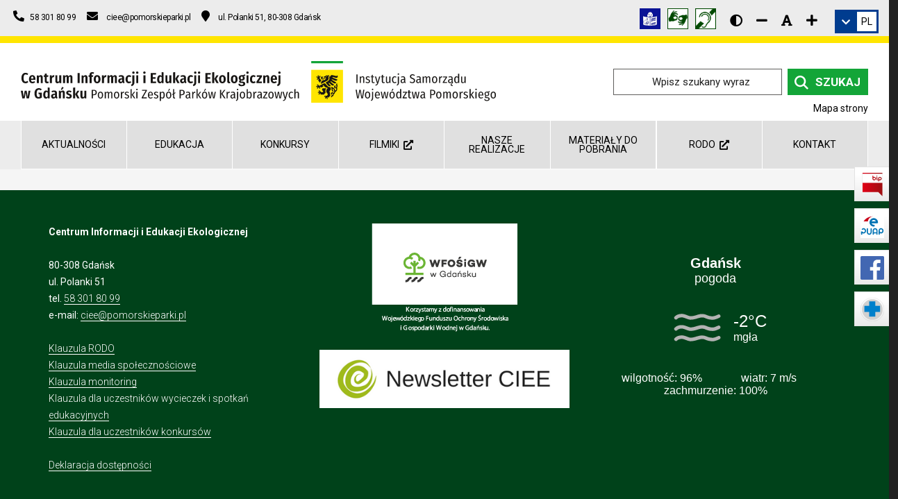

--- FILE ---
content_type: text/html; charset=UTF-8
request_url: https://ciee-gda.pl/ciee-oferta-edukacyjna-1/warsztaty-3/rzeka-w-centrum-uwagi/
body_size: 15785
content:
<!DOCTYPE html><html class="no-js" lang="pl"><head><meta charset="utf-8" ><title></title><meta name="description" content="" ><meta name="author" content="Centrum Informacji i Edukacji Ekologicznej w Gdańsku" ><meta name="viewport" content="width=device-width, initial-scale=1"><meta name="generator" content="MiroCMS 3.91.67" ><link href="/img2/w128-h128/files/site-ciee/favicon.jpg" rel="apple-touch-icon" ><link href="/img2/w76-h76/files/site-ciee/favicon.jpg" rel="apple-touch-icon" sizes="76x76" ><link href="/img2/w120-h120/files/site-ciee/favicon.jpg" rel="apple-touch-icon" sizes="120x120" ><link href="/img2/w152-h152/files/site-ciee/favicon.jpg" rel="apple-touch-icon" sizes="152x152" ><link href="/img2/w180-h180/files/site-ciee/favicon.jpg" rel="apple-touch-icon" sizes="180x180" ><link href="/img2/w192-h192/files/site-ciee/favicon.jpg" rel="icon" sizes="192x192" ><link href="/img2/w128-h128/files/site-ciee/favicon.jpg" rel="icon" sizes="128x128" ><script type="application/ld+json">{"@context": "https://schema.org","@type": "Organization","url": "https://ciee-gda.pl","logo": "https://ciee-gda.pl/files/site-ciee/logo-ciee.svg","name": "Centrum Informacji i Edukacji Ekologicznej w Gdańsku","telephone": "+48583018099","address":{"@type": "PostalAddress","streetAddress": "ul. Polanki 51","postalCode": "80-308","addressLocality": "Gdańsk","addressCountry": "Polska"}}</script><meta property="og:title" content="" ><meta property="og:description" content="" ><meta property="og:url" content="https://ciee-gda.pl/ciee-oferta-edukacyjna-1/warsztaty-3/rzeka-w-centrum-uwagi/" ><meta property="og:type" content="website" ><meta property="og:locale" content="pl_PL" ><meta property="og:site_name" content="Centrum Informacji i Edukacji Ekologicznej w Gdańsku"><meta property="og:updated_time" content="1970-01-01T01:00:00+01:00" ><meta name="twitter:card" content="summary_large_image"><meta property="twitter:domain" content="ciee-gda.pl"><meta property="twitter:url" content="https://ciee-gda.pl/ciee-oferta-edukacyjna-1/warsztaty-3/rzeka-w-centrum-uwagi/"><meta name="twitter:title" content=""><meta name="twitter:description" content=""><meta name="twitter:image" content="https://ciee-gda.pl/img2/w1200-h630-q80-p1/files/site-ciee/gallery//"><link href="/tpls/Noe/fonts/themify.woff" rel="preload" as="font" crossorigin="anonymous" ><link href="/tpls/Noe/slick/fonts/slick.woff" rel="preload" as="font" crossorigin="anonymous" ><link href="/tpls/Noe/webfonts/fa-regular-400.woff2" rel="preload" as="font" crossorigin="anonymous" ><link href="/tpls/Noe/webfonts/fa-solid-900.woff2" rel="preload" as="font" crossorigin="anonymous" ><link href="https://fonts.googleapis.com/css2?family=Roboto:ital,wght@0,300;0,400;0,700;1,300;1,400;1,700&display=swap" rel="preload stylesheet" as="style"><link href="/tpls/Noe/css/out.gz.css?ver=3.91.67" rel="preload" as="style"><link href="/tpls/Noe/css/out.gz.css?ver=3.91.67" rel="stylesheet"><noscript><link rel="stylesheet" href="/tpls/Noe/css/out.gz.css?ver=3.91.67"></noscript><style>.custom-26853 {background: rgba(255, 255, 255, 1) !important;}#custom-26853 {background: rgba(255, 255, 255, 1) !important;}.cardsBg-26853 {}#cardsBg-26853 {}.header-27195 {line-height: 1.2em !important;text-transform: uppercase !important;}#header-27195 {line-height: 1.2em !important;text-transform: uppercase !important;}.header2-27195 {text-transform: uppercase !important;
color:#fff;}#header2-27195 {text-transform: uppercase !important;
color:#fff;}.cardsBg-27195 {}#cardsBg-27195 {}.custom-27199 {padding-top: 15px; padding-bottom: 30px;}#custom-27199 {padding-top: 15px; padding-bottom: 30px;}.cardsBg-27199 {}#cardsBg-27199 {}.custom-27201 {padding-top:15px;}#custom-27201 {padding-top:15px;}.cardsBg-27201 {}#cardsBg-27201 {}.custom-27203 {padding-top: 30px;
    padding-bottom: 15px;}#custom-27203 {padding-top: 30px;
    padding-bottom: 15px;}.cardsBg-27203 {}#cardsBg-27203 {}.custom-27297 {padding-bottom:30px;}#custom-27297 {padding-bottom:30px;}.cardsBg-27297 {}#cardsBg-27297 {}.custom-30188 {.row{
	text-align: center;
}
.mb24 {
    width: 33%;
	float: unset;
	display: inline-block;
}
.header-29824{
	width:100%;
}}#custom-30188 {.row{
	text-align: center;
}
.mb24 {
    width: 33%;
	float: unset;
	display: inline-block;
}
.header-29824{
	width:100%;
}}.cardsBg-30188 {}#cardsBg-30188 {}.coverx {position: fixed;width: 100vw;height: 100vh;left: 0;right: 0;top: 0;background: #ffffff;z-index: 100000000000000 !important;}.coverx {position: fixed;width: 100vw;height: 100vh;left: 0;right: 0;top: 0;background: #FFE500;z-index: 100000000000000 !important;}.loaderx {display: block;position: relative;left: 50%;top: 50%;width: 250px;height: 250px;margin: -125px 0 0 -125px;border-radius: 50%;border: 4px solid transparent;border-top-color: #13a538;-webkit-animation: spin 2s linear infinite;animation: spin 2s linear infinite;z-index: 1001;}.loaderx:before {content: "";position: absolute;top: 5px;left: 5px;right: 5px;bottom: 5px;border-radius: 50%;border: 4px solid transparent;border-top-color: #13a538;-webkit-animation: spin 3s linear infinite;animation: spin 3s linear infinite;}.loaderx:after {content: "";position: absolute;top: 15px;left: 15px;right: 15px;bottom: 15px;border-radius: 50%;border: 4px solid transparent;border-top-color: #13a538;-webkit-animation: spin 1.5s linear infinite;animation: spin 1.5s linear infinite;}@-moz-keyframes spin {100% {-moz-transform: rotate(360deg);transform: rotate(360deg);}}@-webkit-keyframes spin {100% {-webkit-transform: rotate(360deg);transform: rotate(360deg);}}@keyframes spin {100% {-moz-transform: rotate(360deg);-ms-transform: rotate(360deg);-webkit-transform: rotate(360deg);transform: rotate(360deg);}}.loaderx-img {position: absolute;top: 50%;left: 50%;transform: translate(-50%, -50%);-webkit-transform: translate(-50%, -50%);width: 150px;}.page-title.page-title-3 {height: auto !important;padding: 15px 0;background: #fff;border-top: 1px solid #e2efe9;}.page-title.page-title-3 * {color: #081b47 !important;letter-spacing: -0.05em;}.page-title .container {position: relative;transform: none;top: 0;}.breadcrumb {margin-bottom: 0;position: relative !important;}.breadcrumb-2 > li + li:before {color: #081b47;}.breadcrumb > .active {color: #081b47;}@media all and (max-width: 990px) {.page-title-4 .breadcrumb, .page-title-2 .breadcrumb {margin-top: 0;}}@media (max-width: 991px) {.breadcrumb > li {margin-left: 0 !important;}.breadcrumb-2 li a, .breadcrumb-2 li {line-height: 20px;font-weight: 400;letter-spacing: 0px;font-size: 12px;}}.aselected,.aselected:before, .aselected p, .aselected .button-text-wrapper, .aselected * {background-color: rgba(255,255,0,1)!important;text-decoration: underline;color: #000;}.aselected img {opacity: .5!important;background-color: rgba(255,255,0,1)!important;outline: solid 10px rgba(255,255,0,1)!important}a.aselected .bg {background-color: transparent!important;background-image: none!important}.aselected+.submenu {display: block!important}.aparentselected {display: block!important}.general-nav>ul>li>a.aselected {color: #505050}.aselected, .aselected:before, .aselected > div[class*=cardsBg], .aselected.btn, .aselected span, .copyrights .aselected *, .copyrights .aselected {background-color: yellow!important;text-decoration: none;color: black !important;}.aselected *, .aselected [class*=iconColor], .aselected em {text-decoration: none;color: black !important;}#searchform input.aselected.input-field {background: rgba(255,255,0,1)!important;color: #000 !important;}.contrast #maincontent *:not(.fc-event):not(.background-image-holder) {color: #fff;}.contrast a, .contrast a *, .contrast #maincontent a *, .contrast button, .contrast #maincontent button, .contrast .font-editing em {color: #ffff00 !important;}.contrast a.aselected, .contrast a.aselected *, .contrast #maincontent a.aselected *, .contrast button.aselected, .contrast #maincontent button.aselected, .contrast .font-editing em.aselected {color: #000 !important;}.contrast button, .contrast #maincontent button {border-color: #ffff00 !important;}.contrast .dropdown li {border: none !important;}.contrast .breadcrumb {margin-bottom: 0;}.contrast [class*=cardsBg] {border: 1px solid #fff;}.contrast .msticky .jetmenux>li.showhide .icon em {background: #fff;}.contrast .tooltip {border: 5px solid #fff;}.contrast nav {border-bottom: 1px solid #fff;}.contrast .form-email input[type=text], .contrast .form-email input[type=email], .contrast .form-email textarea {border: 1px solid #fff !important;}.contrast .page-title.page-title-3 * {color: #fff !important;}.contrast-table .fc-day-header, .contrast-table .fc-today {background: #333 !important;}.contrast-table .fc-day-number {color: #fcff3c !important;}.contrast-table .fc-icon-chevron-left, .contrast-table .fc-icon-chevron-right {color: #fff !important;}.contrast-table .fc-today a {color: #000 !important;}.additional-slider-thing .contrast-slider {margin-left: 0;padding: 0 15px;border-right: 1px solid #222}.contrast .jump-to.aselected, .contrast .top-bar-text a.aselected * {color: #000 !important;}.contrast .jump-to {border: 1px solid #ffff00;}.contrast .search_icon {filter: invert(1);-webkit-filter: invert(1);}.contrast img, .contrast .background-image-holder, .contrast .news-bg, .contrast .parent-bg, .contrast .gallery-bg, .contrast .subpage-bg {filter: brightness(0.5);-webkit-filter: brightness(0.5);-webkit-transition: -webkit-filter 0.3s linear !important;transition: -webkit-filter 0.3s linear !important;-o-transition: filter 0.3s linear !important;transition: filter 0.3s linear !important;transition: filter 0.3s linear, -webkit-filter 0.3s linear !important;}.contrast img:hover, .contrast .background-image-holder:hover, .contrast .news-bg:hover, .contrast .parent-bg:hover, .contrast .gallery-bg:hover, .contrast .subpage-bg:hover, .contrast .aselected img {filter: brightness(1);-webkit-filter: brightness(1);}.aselected::-webkit-input-placeholder { color: #000; }.aselected::-moz-placeholder { color: #000; }.aselected:-ms-input-placeholder { color: #000; }.aselected::-ms-input-placeholder { color: #000; }.aselected::placeholder { color: #000; }.aselected img.search_icon {-webkit-filter: none;filter: none;}.aselected .fa-youtube-square, .aselected .fa-instagram-square, .aselected .fa-facebook-square {background-color: black!important;}.contrast .play-button:before { border-color: transparent transparent transparent #fff; }.contrast .msticky .jetmenux>li.showhide .icon em { background: #000; }.contrast input[type=radio]:checked { background-color: #ffeb3b!important; }.contrast .top-bar-icon a .fa-facebook-square, .contrast .top-bar-icon a .fa-instagram-square, .contrast .top-bar-icon a .fa-youtube-square { background-color: #ff0; }.contrast .bl15, .contrast .br15 { border-color: #000; }@media (min-width: 992px) {.first-heading {width: calc(100% / 8);}}.mobile-menu .menu li:not(.menu_b) a {width: 85%;}.play-button {display: none;}.custom-40 td {padding: 6px;}</style></head><body class="arrownavigate"><a href="#maincontent" class="jump-to">Skocz do głównej treści strony</a><div class="main"><header><div id="google_translate_element" style="top: -3000px; position: absolute;"></div><div class="top-bar hidden-sm hidden-xs"><div class="container-fluid"><div class="row"><div class="col-md-6 col-sm-5 text-sm-center top-info"><ul class="contact-ul list-inline mb0"><li><a href="tel:+48583018099" title="Numer telefonu - Centrum Informacji i Edukacji Ekologicznej w Gdańsku 58 301 80 99"><em class="fa fa-phone fa-flip-horizontal" aria-hidden="true"></em>&nbsp;&nbsp;<span>58 301 80 99</span></a></li><li><a href="mailto:ciee@pomorskieparki.pl" title="Adres e-mail - Centrum Informacji i Edukacji Ekologicznej w Gdańsku"><em class="fa fa-envelope" aria-hidden="true"></em>&nbsp;&nbsp;<span>ciee@pomorskieparki.pl</span></a></li><li><a href="https://www.google.com/maps/dir//Centrum+Informacji+i+Edukacji+Ekologicznej,+Polanki+51,+80-308+Gda%C5%84sk,+Polska/@54.3967001,18.5629509,17z/data=!4m9!4m8!1m0!1m5!1m1!1s0x4162013c73791a41:0xfc121cf292d0d1df!2m2!1d18.5650928!2d54.3966831!3e0" title="Centrum Informacji i Edukacji Ekologicznej w Gdańsku na mapie - odnośnik do nawigacji Map Google"><em class="fa fa-map-marker" aria-hidden="true"></em>&nbsp;<span>ul. Polanki 51, 80-308 Gdańsk</span></a></li></ul></div><div class="col-md-6 col-sm-7 text-right text-sm-center top-info"><div class="flex flex-align-right"><div class="top-social-media"><div class="top-social-media"><a href="https://pomorskieparki.pl/files/site-pzpk/userfiles/pliki/etr/CIEE_ETR.pdf" title="Informacja w tekście łatwym do czytania (ETR)" aria-label="Informacja w tekście łatwym do czytania (ETR)"><img class="d-img" src="/files/site-ciee/gallery/30908/etr_logo.png" alt="Grafika Informacja w tekście łatwym do czytania (ETR)"></a><a href="https://pzgomaz.com/#!/notLogged?customer=PZPK_Pomorski" title="Tłumacz języka migowego" aria-label="Tłumacz języka migowego"><img class="d-img" src="/files/site-ciee/gallery/30175/1-lapki_30x30_logo.png" alt="Grafika Tłumacz języka migowego"></a><a href="/informacja-w-polskim-jezyku-migowym-pjm-16/" title="Informacja w polskim języku migowym (PJM)" aria-label="Informacja w polskim języku migowym (PJM)"><img class="d-img" src="/files/site-ciee/gallery/30176/1-nieslysz2.png" alt="Grafika Informacja w polskim języku migowym (PJM)"></a></div><div class="additional-top-thing disability"><div class="font-editing high-contrast"><a href="javascript:void(0)1;" class="fa hl fa-adjust p10" title="Wersja kontrastowa strony" aria-label="Wersja kontrastowa strony"></a></div><div class="font-editing normal-contrast" style="display: none;"><a href="javascript:void(0)2;" class="fas hl fa-sun" title="Wersja normalna strony" aria-label="Wersja normalna strony"></a></div><div class="font-editing decrease-me"><a href="javascript:void(0)3;" class="fa hl fa-minus" title="Zmniejsz rozmiar czcionki" aria-label="Zmniejsz rozmiar czcionki"></a></div><div class="font-editing reset-me"><a href="javascript:void(0)4;" class="fa hl fa-font" title="Resetuj rozmiar czcionki" aria-label="Resetuj rozmiar czcionki"></a></div><div class="font-editing increase-me"><a href="javascript:void(0)5;" class="fa hl fa-plus" title="Zwiększ rozmiar czcionki" aria-label="Zwiększ rozmiar czcionki"></a></div></div></div><div class="dropdown translation-links-group additional-top-thing"><div class="dropdown-toggle language-toggle inline-block" data-toggle="dropdown" title="Zmień wersję językową" role="link"><em class="fa fa-chevron-down white"></em><div class="current-language inline-block"><div class="notranslate">PL</div></div></div><ul class="dropdown-menu lang-menu"><li><a data-lang="polski" data-lang-symbol="PL"><span class="flag mr10 pl"></span><span class="notranslate">Polski</span></a></li><li><a data-lang="niemiecki" data-lang-symbol="DE"><span class="flag mr10 de"></span><span class="notranslate">Deutsch</span></a></li><li><a data-lang="angielski" data-lang-symbol="EN"><span class="flag mr10 gb"></span><span class="notranslate">English</span></a></li></ul></div></div></div></div></div></div><div class="container-fluid logo-bar pt16 pb16 hidden-sm hidden-xs"><div class="row"><div class="container-fluid flex"><div class="col-xl-8 col-lg-8 col-md-7"><a href="/" title="Przejdź do strony głównej" aria-label="Przejdź do strony głównej" class="logocenter"><img class="main-logo plr" alt="Logo Centrum Informacji i Edukacji Ekologicznej w Gdańsku" src="/files/site-ciee/logo-ciee.svg"></a></div><div class="col-xl-4 col-lg-4 col-md-5 text-right"><div class="search-container nav_elementcolor"><form method="post" id="searchform"><label for="searchinput">Szukany wyraz / fraza</label><input class="input-field mb0" type="text" id="searchinput" name="name" placeholder="Wpisz szukany wyraz" ><button type=submit class="search-input active nav_a_elementcolor mb0"><img class="search_icon" alt="ikona wyszukiwarki" aria-hidden="true" src="[data-uri]" /><span>Szukaj</span></button></form></div><a class="mapa_strony" href="/mapa-strony-ciee/" aria-label="Mapa strony internetowej ciee-gda.pl">Mapa strony</a></div></div></div></div></header><div class="custom-menu hidden-sm hidden-xs"><div class="container-fluid on-slider-menu"><div class="row" role="navigation" aria-label="Menu główne"><ul class="main-menu v4 col-sm-12 p0 level-0"><li class="col-sm-2 first-heading v4 heading"><a  href="/ciee-aktualnosci/" >AKTUALNOŚCI</a></li><li class="col-sm-2 first-heading v4 heading"><a  href="/ciee-oferta-edukacyjna-1/" >Edukacja</a><ul class="nav_ul_elementcolor"><li class="nav_li_hover_elementcolor"><a  href="https://pomorskieparki.pl/o-nas/standardy-ochrony-maloletnich-13/" class="nav_dropdown_a_elementcolor">Standardy ochrony małoletnich&nbsp;&nbsp;<em class="fas fa-external-link-alt" title="Otwórz stronę w nowej karcie" role="img"></em></a></li><li class="has-dropdown nav_li_hover_elementcolor"><a  href="/ciee-oferta-edukacyjna-1/warsztaty-3/" class="nav_dropdown_a_elementcolor">Warsztaty</a><ul class="nav_ul_elementcolor"><li class="nav_li_hover_elementcolor"><a  href="/ciee-oferta-edukacyjna-1/warsztaty-3/przedszkola-i-nauczanie-poczatkowe/" class="nav_dropdown_a_elementcolor">przedszkola i nauczanie początkowe</a><ul class="nav_ul_elementcolor"></ul></li><li class="nav_li_hover_elementcolor"><a  href="/ciee-oferta-edukacyjna-1/warsztaty-3/klasy-iv-viii-szkol-podstawowych/" class="nav_dropdown_a_elementcolor">klasy IV - VIII szkół podstawowych</a><ul class="nav_ul_elementcolor"></ul></li><li class="nav_li_hover_elementcolor"><a  href="/ciee-oferta-edukacyjna-1/warsztaty-3/szkoly-ponadpodstawowe/" class="nav_dropdown_a_elementcolor">szkoły ponadpodstawowe</a><ul class="nav_ul_elementcolor"></ul></li></ul></li><li class="has-dropdown nav_li_hover_elementcolor"><a  href="/ciee-oferta-edukacyjna-1/gry-terenowe/" class="nav_dropdown_a_elementcolor">Gry terenowe</a><ul class="nav_ul_elementcolor"><li class="nav_li_hover_elementcolor"><a  href="/ciee-oferta-edukacyjna-1/gry-terenowe/ciee-dolina-samborowo/" class="nav_dropdown_a_elementcolor">Dolina Samborowo</a></li><li class="nav_li_hover_elementcolor"><a  href="/ciee-oferta-edukacyjna-1/gry-terenowe/ciee-park-reagana/" class="nav_dropdown_a_elementcolor">Park Reagana</a></li><li class="nav_li_hover_elementcolor"><a  href="/ciee-oferta-edukacyjna-1/gry-terenowe/zespol-palacowo-parkowy-gdynia-kolibki/" class="nav_dropdown_a_elementcolor">Zespół pałacowo - parkowy Gdynia Kolibki</a></li><li class="nav_li_hover_elementcolor"><a  href="/ciee-oferta-edukacyjna-1/gry-terenowe/wodny-ogrod-dolnego-miasta/" class="nav_dropdown_a_elementcolor">Wodny ogród Dolnego Miasta</a></li><li class="nav_li_hover_elementcolor"><a  href="/ciee-oferta-edukacyjna-1/gry-terenowe/przyroda-jest-w-miescie-ciee-ug/" class="nav_dropdown_a_elementcolor">Przyroda jest w mieście (CIEE-UG)</a></li></ul></li><li class="nav_li_hover_elementcolor"><a  href="/ciee-oferta-edukacyjna-1/na-tropie-zwierzat-pakiet-edukacyjny/" class="nav_dropdown_a_elementcolor">„Na tropie zwierząt” pakiet edukacyjny</a></li><li class="nav_li_hover_elementcolor"><a  href="https://www.poznajemydrzewaikrzewy.pl/" class="nav_dropdown_a_elementcolor">Poznajemy drzewa i krzewy&nbsp;&nbsp;<em class="fas fa-external-link-alt" title="Otwórz stronę w nowej karcie" role="img"></em></a></li><li class="nav_li_hover_elementcolor"><a  href="https://www.dzialamywklimacie.pl/" class="nav_dropdown_a_elementcolor">Działamy w klimacie&nbsp;&nbsp;<em class="fas fa-external-link-alt" title="Otwórz stronę w nowej karcie" role="img"></em></a></li><li class="nav_li_hover_elementcolor"><a  href="http://library.ciee-gda.pl/index,page,Biblioteka.html" class="nav_dropdown_a_elementcolor">Księgozbiór&nbsp;&nbsp;<em class="fas fa-external-link-alt" title="Otwórz stronę w nowej karcie" role="img"></em></a></li></ul></li><li class="col-sm-2 first-heading v4 heading"><a  href="/ciee-konkursy-2/" >Konkursy</a><ul class="nav_ul_elementcolor"><li class="has-dropdown nav_li_hover_elementcolor"><a  href="/ciee-konkursy-2/ciee-znani-i-nieznani/" class="nav_dropdown_a_elementcolor">Znani i nieznani...</a><ul class="nav_ul_elementcolor"><li class="nav_li_hover_elementcolor"><a  href="/ciee-konkursy-2/ciee-znani-i-nieznani/wyniki-xxi-edycji-konkursu-znani-i-nieznani-ptasi-sasiedzi/" class="nav_dropdown_a_elementcolor">Wyniki XXI edycji konkursu „Znani i nieznani – ptasi sąsiedzi”</a></li><li class="nav_li_hover_elementcolor"><a  href="/ciee-konkursy-2/ciee-znani-i-nieznani/xxi-edycja-konkursu-plastycznego-znani-i-nieznani-ptasi-sasiedzi/" class="nav_dropdown_a_elementcolor">XXI edycja konkursu plastycznego „Znani i nieznani - ptasi sąsiedzi”</a></li><li class="nav_li_hover_elementcolor"><a  href="/ciee-konkursy-2/ciee-znani-i-nieznani/wyniki-xx-edycji-konkursu-znani-i-nieznani-ptasi-sasiedzi/" class="nav_dropdown_a_elementcolor">Wyniki XX edycji konkursu „Znani i nieznani – ptasi sąsiedzi”</a></li><li class="nav_li_hover_elementcolor"><a  href="/ciee-konkursy-2/ciee-znani-i-nieznani/xx-edycja-konkursu-plastycznego-znani-i-nieznani-ptasi-sasiedzi/" class="nav_dropdown_a_elementcolor">XX edycja konkursu plastycznego „Znani i nieznani - ptasi sąsiedzi”</a></li><li class="nav_li_hover_elementcolor"><a  href="/ciee-konkursy-2/ciee-znani-i-nieznani/wyniki-xix-edycji-konkursu-plastycznego-znani-i-nieznani-ptasi-sasiedzi/" class="nav_dropdown_a_elementcolor">Wyniki XIX edycji konkursu plastycznego „Znani i nieznani - ptasi sąsiedzi”</a></li><li class="nav_li_hover_elementcolor"><a  href="/ciee-konkursy-2/ciee-znani-i-nieznani/xix-edycja-konkursu-plastycznego-znani-i-nieznani-ptasi-sasiedzi-30652/" class="nav_dropdown_a_elementcolor">XIX edycja konkursu plastycznego „Znani i nieznani - ptasi sąsiedzi”</a></li><li class="nav_li_hover_elementcolor"><a  href="/ciee-konkursy-2/ciee-znani-i-nieznani/wyniki-xviii-edycji-konkursu-znani-i-nieznani-ptasi-sasiedzi/" class="nav_dropdown_a_elementcolor">Wyniki XVIII edycji konkursu &quot;Znani i nieznani - ptasi sąsiedzi&quot;</a></li><li class="nav_li_hover_elementcolor"><a  href="/ciee-konkursy-2/ciee-znani-i-nieznani/xviii-edycja-konkursu-plastycznego-znani-i-nieznani-ptasi-sasiedzi/" class="nav_dropdown_a_elementcolor">XVIII edycja konkursu plastycznego „Znani i nieznani - ptasi sąsiedzi”</a></li><li class="nav_li_hover_elementcolor"><a  href="/ciee-konkursy-2/ciee-znani-i-nieznani/wyniki-xvii-edycji-konkursu-znani-i-nieznani-ptasi-sasiedzi/" class="nav_dropdown_a_elementcolor">Wyniki XVII edycji konkursu &quot;Znani i nieznani - ptasi sąsiedzi&quot;</a></li><li class="nav_li_hover_elementcolor"><a  href="/ciee-konkursy-2/ciee-znani-i-nieznani/xvii-edycja-konkursu-konkursu-plastycznego-znani-i-nieznani-ptasi-sasiedzi/" class="nav_dropdown_a_elementcolor">XVII edycja konkursu konkursu plastycznego „Znani i nieznani - ptasi sąsiedzi”</a></li><li class="nav_li_hover_elementcolor"><a  href="/ciee-konkursy-2/ciee-znani-i-nieznani/wyniki-xvi-edycji-konkursu/" class="nav_dropdown_a_elementcolor">Wyniki XVI edycji konkursu</a></li><li class="nav_li_hover_elementcolor"><a  href="/ciee-konkursy-2/ciee-znani-i-nieznani/xvi-edycja-konkursu-konkursu-plastycznego-znani-i-nieznani-ptasi-sasiedzi/" class="nav_dropdown_a_elementcolor">XVI edycja konkursu konkursu plastycznego „Znani i nieznani - ptasi sąsiedzi”</a></li><li class="nav_li_hover_elementcolor"><a  href="/ciee-konkursy-2/ciee-znani-i-nieznani/wyniki-xv-edycji-konkursu/" class="nav_dropdown_a_elementcolor">Wyniki XV edycji konkursu</a></li><li class="nav_li_hover_elementcolor"><a  href="/ciee-konkursy-2/ciee-znani-i-nieznani/xv-edycja-konkursu-plastycznego-znani-i-nieznani-ptasi-sasiedzi/" class="nav_dropdown_a_elementcolor">XV edycja konkursu plastycznego „Znani i nieznani – ptasi sąsiedzi”</a></li><li class="nav_li_hover_elementcolor"><a  href="/ciee-konkursy-2/ciee-znani-i-nieznani/wyniki-xiv-edycji-konkursu-znani-i-nieznani-ptasi-sasiedzi/" class="nav_dropdown_a_elementcolor">Wyniki XIV edycji konkursu Znani i nieznani - ptasi sąsiedzi</a></li><li class="nav_li_hover_elementcolor"><a  href="/ciee-konkursy-2/ciee-znani-i-nieznani/xiv-edycja-konkursu-plastycznego-znani-i-nieznani-ptasi-sasiedzi/" class="nav_dropdown_a_elementcolor">XIV edycja konkursu plastycznego „Znani i nieznani – ptasi sąsiedzi”</a></li><li class="nav_li_hover_elementcolor"><a  href="/ciee-konkursy-2/ciee-znani-i-nieznani/ciee-wyniki-xiii-edycji-konkursu-znani-i-nieznani-ptasi-sasiedzi/" class="nav_dropdown_a_elementcolor">Wyniki XIII edycji konkursu Znani i nieznani - ptasi sąsiedzi</a></li><li class="nav_li_hover_elementcolor"><a  href="/ciee-konkursy-2/ciee-znani-i-nieznani/ciee-xiii-edycja-konkursu-plastycznego-znani-i-nieznani-ptasi-sasiedzi/" class="nav_dropdown_a_elementcolor">XIII edycja konkursu plastycznego „Znani i nieznani – ptasi sąsiedzi”</a></li><li class="nav_li_hover_elementcolor"><a  href="/ciee-konkursy-2/ciee-znani-i-nieznani/ciee-wyniki-xii-edycji-konkursu-znani-i-nieznani-ptasi-sasiedzi-2/" class="nav_dropdown_a_elementcolor">Wyniki XII edycji konkursu „Znani i nieznani – ptasi sąsiedzi”</a></li><li class="nav_li_hover_elementcolor"><a  href="/ciee-konkursy-2/ciee-znani-i-nieznani/ciee-xii-edycja-konkursu-plastycznego-znani-i-nieznani-ptasi-sasiedzi/" class="nav_dropdown_a_elementcolor">XII edycja konkursu plastycznego „Znani i nieznani – ptasi sąsiedzi”</a></li><li class="nav_li_hover_elementcolor"><a  href="/ciee-konkursy-2/ciee-znani-i-nieznani/ciee-wyniki-xi-edycji-konkursu-znani-i-nieznani-ptasi-sasiedzi/" class="nav_dropdown_a_elementcolor">Wyniki XI edycji konkursu „Znani i nieznani – ptasi sąsiedzi”</a></li><li class="nav_li_hover_elementcolor"><a  href="/ciee-konkursy-2/ciee-znani-i-nieznani/ciee-w-oczekiwaniu-na-wyniki-konkursu/" class="nav_dropdown_a_elementcolor">W oczekiwaniu na wyniki konkursu</a></li><li class="nav_li_hover_elementcolor"><a  href="/ciee-konkursy-2/ciee-znani-i-nieznani/ciee-xi-edycja-konkursu-znani-i-nieznani-ptasi-sasiedzi/" class="nav_dropdown_a_elementcolor">XI edycja konkursu Znani i nieznani - ptasi sąsiedzi</a></li><li class="nav_li_hover_elementcolor"><a  href="/ciee-konkursy-2/ciee-znani-i-nieznani/ciee-wyniki-x-edycji-konkursu-znani-i-nieznani-ptasi-sasiedzi/" class="nav_dropdown_a_elementcolor">Wyniki X edycji konkursu „Znani i nieznani – ptasi sąsiedzi”</a></li><li class="nav_li_hover_elementcolor"><a  href="/ciee-konkursy-2/ciee-znani-i-nieznani/ciee-x-edycja-konkursu-znani-i-nieznani-ptasi-sasiedzi/" class="nav_dropdown_a_elementcolor">X edycja konkursu Znani i nieznani - ptasi sąsiedzi</a></li><li class="nav_li_hover_elementcolor"><a  href="/ciee-konkursy-2/ciee-znani-i-nieznani/ciee-wyniki-ix-edycji-konkursu-znani-i-nieznani-ptasi-sasiedzi/" class="nav_dropdown_a_elementcolor">Wyniki IX edycji konkursu „Znani i nieznani – ptasi sąsiedzi”</a></li><li class="nav_li_hover_elementcolor"><a  href="/ciee-konkursy-2/ciee-znani-i-nieznani/ciee-ix-edycja-konkursu-plastycznego-znani-i-nieznani-ptasi-sasiedzi/" class="nav_dropdown_a_elementcolor">IX edycja konkursu plastycznego „Znani i nieznani – ptasi sąsiedzi”</a></li><li class="nav_li_hover_elementcolor"><a  href="/ciee-konkursy-2/ciee-znani-i-nieznani/ciee-wyniki-viii-edycji-konkursu-znani-i-nieznani-ptasi-sasiedzi/" class="nav_dropdown_a_elementcolor">Wyniki VIII edycji konkursu Znani i nieznani – ptasi sąsiedzi</a></li><li class="nav_li_hover_elementcolor"><a  href="/ciee-konkursy-2/ciee-znani-i-nieznani/ciee-viii-edycja-konkursu-plastycznego-znani-i-nieznani-ptasi-sasiedzi/" class="nav_dropdown_a_elementcolor">VIII edycja konkursu plastycznego „Znani i nieznani – ptasi sąsiedzi”</a></li><li class="nav_li_hover_elementcolor"><a  href="/ciee-konkursy-2/ciee-znani-i-nieznani/ciee-wyniki-konkursu-2011/" class="nav_dropdown_a_elementcolor">Wyniki konkursu 2011</a></li><li class="nav_li_hover_elementcolor"><a  href="/ciee-konkursy-2/ciee-znani-i-nieznani/ciee-wyniki-konkursu-2009/" class="nav_dropdown_a_elementcolor">Wyniki konkursu 2009</a></li><li class="nav_li_hover_elementcolor"><a  href="/ciee-konkursy-2/ciee-znani-i-nieznani/ciee-wyniki-konkursu-2009-1/" class="nav_dropdown_a_elementcolor">Wyniki konkursu 2009</a></li></ul></li><li class="has-dropdown nav_li_hover_elementcolor"><a  href="/ciee-konkursy-2/pareidolia-w-naturze/" class="nav_dropdown_a_elementcolor">Pareidolia w naturze</a><ul class="nav_ul_elementcolor"><li class="nav_li_hover_elementcolor"><a  href="/ciee-konkursy-2/pareidolia-w-naturze/vi-edycja-konkursu-pareidolia-w-naturze/" class="nav_dropdown_a_elementcolor">VI edycja konkursu Pareidolia w naturze</a><ul class="nav_ul_elementcolor"></ul></li><li class="nav_li_hover_elementcolor"><a  href="/ciee-konkursy-2/pareidolia-w-naturze/v-edycja/" class="nav_dropdown_a_elementcolor">V edycja</a><ul class="nav_ul_elementcolor"></ul></li><li class="nav_li_hover_elementcolor"><a  href="/ciee-konkursy-2/pareidolia-w-naturze/iv-edycja/" class="nav_dropdown_a_elementcolor">IV edycja</a><ul class="nav_ul_elementcolor"></ul></li><li class="nav_li_hover_elementcolor"><a  href="/ciee-konkursy-2/pareidolia-w-naturze/iii-edycja/" class="nav_dropdown_a_elementcolor">III edycja</a></li><li class="nav_li_hover_elementcolor"><a  href="/ciee-konkursy-2/pareidolia-w-naturze/ii-edycja/" class="nav_dropdown_a_elementcolor">II Edycja</a><ul class="nav_ul_elementcolor"></ul></li><li class="nav_li_hover_elementcolor"><a  href="/ciee-konkursy-2/pareidolia-w-naturze/i-edycja/" class="nav_dropdown_a_elementcolor">I Edycja</a><ul class="nav_ul_elementcolor"></ul></li></ul></li><li class="has-dropdown nav_li_hover_elementcolor"><a  href="/ciee-konkursy-2/mem-przyrodniczy/" class="nav_dropdown_a_elementcolor">Mem przyrodniczy</a><ul class="nav_ul_elementcolor"><li class="nav_li_hover_elementcolor"><a  href="/ciee-konkursy-2/mem-przyrodniczy/vi-edycja-konkursu-mem-przyrodniczy/" class="nav_dropdown_a_elementcolor">VI edycja konkursu &quot;Mem przyrodniczy&quot;</a><ul class="nav_ul_elementcolor"></ul></li><li class="nav_li_hover_elementcolor"><a  href="/ciee-konkursy-2/mem-przyrodniczy/v-edycja-konkursu-mem-przyrodniczy/" class="nav_dropdown_a_elementcolor">V edycja konkursu &quot;Mem przyrodniczy&quot;</a><ul class="nav_ul_elementcolor"></ul></li><li class="nav_li_hover_elementcolor"><a  href="/ciee-konkursy-2/mem-przyrodniczy/iv-edycja-konkursu-mem-przyrodniczy/" class="nav_dropdown_a_elementcolor">IV edycja konkursu &quot;Mem przyrodniczy&quot;</a><ul class="nav_ul_elementcolor"></ul></li><li class="nav_li_hover_elementcolor"><a  href="/ciee-konkursy-2/mem-przyrodniczy/iii-edycja-konkursu-mem-przyrodniczy/" class="nav_dropdown_a_elementcolor">III edycja konkursu &quot;Mem przyrodniczy&quot;</a><ul class="nav_ul_elementcolor"></ul></li><li class="nav_li_hover_elementcolor"><a  href="/ciee-konkursy-2/mem-przyrodniczy/ii-edycja-konkursu-mem-przyrodniczy/" class="nav_dropdown_a_elementcolor">II edycja konkursu Mem przyrodniczy</a><ul class="nav_ul_elementcolor"></ul></li><li class="nav_li_hover_elementcolor"><a  href="/ciee-konkursy-2/mem-przyrodniczy/i-edycja-konkursu-quotmem-przyrodniczyquot-zaproszenie/" class="nav_dropdown_a_elementcolor">I edycja konkursu &quot;Mem przyrodniczy&quot; - zaproszenie</a></li></ul></li><li class="has-dropdown nav_li_hover_elementcolor"><a  href="/ciee-konkursy-2/okolicznosciowe/" class="nav_dropdown_a_elementcolor">Okolicznościowe</a><ul class="nav_ul_elementcolor"><li class="nav_li_hover_elementcolor"><a  href="/ciee-konkursy-2/okolicznosciowe/walentynki-2025/" class="nav_dropdown_a_elementcolor">Walentynki 2025</a></li><li class="nav_li_hover_elementcolor"><a  href="/ciee-konkursy-2/okolicznosciowe/choinka-2024/" class="nav_dropdown_a_elementcolor">Choinka 2024</a></li><li class="nav_li_hover_elementcolor"><a  href="/ciee-konkursy-2/okolicznosciowe/mikolajki-2024/" class="nav_dropdown_a_elementcolor">Mikołajki 2024</a></li></ul></li><li class="has-dropdown nav_li_hover_elementcolor"><a  href="/ciee-konkursy-2/zakonczone/" class="nav_dropdown_a_elementcolor">Zakończone</a><ul class="nav_ul_elementcolor"><li class="nav_li_hover_elementcolor"><a  href="/ciee-konkursy-2/zakonczone/bec-jablkiem-w-glowe/" class="nav_dropdown_a_elementcolor">Bęc jabłkiem w głowę</a><ul class="nav_ul_elementcolor"></ul></li><li class="nav_li_hover_elementcolor"><a  href="/ciee-konkursy-2/zakonczone/konkurs-niezapomniane-drugie-sniadanie-2/" class="nav_dropdown_a_elementcolor">Konkurs „NIEzapomniane drugie śniadanie”</a><ul class="nav_ul_elementcolor"></ul></li><li class="nav_li_hover_elementcolor"><a  href="/ciee-konkursy-2/zakonczone/ciee-zielone-pytanie/" class="nav_dropdown_a_elementcolor">Zielone pytanie</a><ul class="nav_ul_elementcolor"></ul></li><li class="nav_li_hover_elementcolor"><a  href="/ciee-konkursy-2/zakonczone/zapros-gosci/" class="nav_dropdown_a_elementcolor">Zaproś gości...</a><ul class="nav_ul_elementcolor"></ul></li><li class="nav_li_hover_elementcolor"><a  href="/ciee-konkursy-2/zakonczone/ciee-drzewa-fotografie/" class="nav_dropdown_a_elementcolor">Drzewa fotografie</a></li><li class="nav_li_hover_elementcolor"><a  href="/ciee-konkursy-2/zakonczone/ciee-fortyfikacje-gdanska-i-pomorza-kultura-autentycznosci/" class="nav_dropdown_a_elementcolor">Fortyfikacje Gdańska i Pomorza – Kultura Autentyczności</a><ul class="nav_ul_elementcolor"></ul></li><li class="nav_li_hover_elementcolor"><a  href="/ciee-konkursy-2/zakonczone/ciee-re-bombka/" class="nav_dropdown_a_elementcolor">Re-bombka</a><ul class="nav_ul_elementcolor"></ul></li><li class="nav_li_hover_elementcolor"><a  href="/ciee-konkursy-2/zakonczone/przyroda-komiksowo/" class="nav_dropdown_a_elementcolor">Przyroda komiksowo</a><ul class="nav_ul_elementcolor"></ul></li><li class="nav_li_hover_elementcolor"><a  href="/ciee-konkursy-2/zakonczone/moje-drzewo-tekstem-zdjeciem-ilustracja/" class="nav_dropdown_a_elementcolor">Moje drzewo - tekstem - zdjęciem - ilustracją</a></li><li class="nav_li_hover_elementcolor"><a  href="/ciee-konkursy-2/zakonczone/ogrod-ostoja-przyrody-rodzimej/" class="nav_dropdown_a_elementcolor">Ogród - ostoja przyrody rodzimej</a></li><li class="nav_li_hover_elementcolor"><a  href="/ciee-konkursy-2/zakonczone/kto-z-karmnika-ziarno-wyjada/" class="nav_dropdown_a_elementcolor">Kto z karmnika ziarno wyjada?</a><ul class="nav_ul_elementcolor"></ul></li><li class="nav_li_hover_elementcolor"><a  href="/ciee-konkursy-2/zakonczone/konkurs-mikolajkowy/" class="nav_dropdown_a_elementcolor">Konkurs Mikołajkowy</a></li><li class="nav_li_hover_elementcolor"><a  href="/ciee-konkursy-2/zakonczone/konkurs-mikolajkowy-zwierzyniec/" class="nav_dropdown_a_elementcolor">Konkurs mikołajkowy &quot;Zwierzyniec&quot;</a></li><li class="nav_li_hover_elementcolor"><a  href="/ciee-konkursy-2/zakonczone/konkurs-z-milosci-do-chleba/" class="nav_dropdown_a_elementcolor">KONKURS - &quot;Z miłości do chleba&quot;</a></li></ul></li></ul></li><li class="col-sm-2 first-heading v4 heading"><a   href="https://www.youtube.com/channel/UCCNj6aZ4i_XiiZdGsrZdpDg">Filmiki&nbsp;&nbsp;<em class="fas fa-external-link-alt" title="Otwórz stronę w nowej karcie" role="img"></em></a></li><li class="col-sm-2 first-heading v4 heading"><a  href="/nasze-realizacje/" >Nasze realizacje</a><ul class="nav_ul_elementcolor"><li class="has-dropdown nav_li_hover_elementcolor"><a  href="/nasze-realizacje/ogrod-deszczowy/" class="nav_dropdown_a_elementcolor">Ogród deszczowy</a><ul class="nav_ul_elementcolor"><li class="nav_li_hover_elementcolor"><a  href="/nasze-realizacje/ogrod-deszczowy/makieta-ogrod-deszczowy/" class="nav_dropdown_a_elementcolor">Makieta &quot;Ogród deszczowy&quot;</a></li><li class="nav_li_hover_elementcolor"><a  href="/nasze-realizacje/ogrod-deszczowy/gdynia-innowacyjny-samorzad-nagroda-za-projekt-gdynski-ogrod-deszczowy/" class="nav_dropdown_a_elementcolor">Gdynia - „Innowacyjny Samorząd”! - nagroda za projekt Gdyński Ogród Deszczowy</a></li><li class="nav_li_hover_elementcolor"><a  href="/nasze-realizacje/ogrod-deszczowy/gdynski-ogrod-deszczowy/" class="nav_dropdown_a_elementcolor">Gdyński ogród deszczowy</a></li><li class="nav_li_hover_elementcolor"><a  href="/nasze-realizacje/ogrod-deszczowy/ogrod-deszczowy-w-pigulce/" class="nav_dropdown_a_elementcolor">Ogród deszczowy w pigułce</a></li><li class="nav_li_hover_elementcolor"><a  href="/nasze-realizacje/ogrod-deszczowy/pokazowy-warsztat-zakladania-ogrodu-deszczowego/" class="nav_dropdown_a_elementcolor">Pokazowy warsztat zakładania ogrodu deszczowego</a></li></ul></li><li class="has-dropdown nav_li_hover_elementcolor"><a  href="/nasze-realizacje/remizy-dla-dzikich-zwierzat/" class="nav_dropdown_a_elementcolor">Remizy dla dzikich zwierząt</a><ul class="nav_ul_elementcolor"><li class="nav_li_hover_elementcolor"><a  href="/nasze-realizacje/remizy-dla-dzikich-zwierzat/remiza-przy-sp-14-w-gdansku/" class="nav_dropdown_a_elementcolor">Remiza przy SP 14 w Gdańsku</a></li><li class="nav_li_hover_elementcolor"><a  href="/nasze-realizacje/remizy-dla-dzikich-zwierzat/remiza-przy-sp-35-gdansk/" class="nav_dropdown_a_elementcolor">Remiza przy SP 35 Gdańsk</a></li><li class="nav_li_hover_elementcolor"><a  href="/nasze-realizacje/remizy-dla-dzikich-zwierzat/remiza-dla-dzikich-zwierzat-przy-sp-33-27551/" class="nav_dropdown_a_elementcolor">Remiza dla dzikich zwierząt przy SP 33</a></li><li class="nav_li_hover_elementcolor"><a  href="/nasze-realizacje/remizy-dla-dzikich-zwierzat/remiza-przy-szkole-mistrzostwa-sportowego/" class="nav_dropdown_a_elementcolor">Remiza przy szkole Mistrzostwa sportowego!</a></li><li class="nav_li_hover_elementcolor"><a  href="/nasze-realizacje/remizy-dla-dzikich-zwierzat/remiza-przy-szkole-podstawowej-w-baninie/" class="nav_dropdown_a_elementcolor">Remiza przy Szkole Podstawowej w Baninie</a></li></ul></li><li class="has-dropdown nav_li_hover_elementcolor"><a  href="/nasze-realizacje/murawa-kwietna/" class="nav_dropdown_a_elementcolor">Murawa kwietna</a><ul class="nav_ul_elementcolor"><li class="nav_li_hover_elementcolor"><a  href="/nasze-realizacje/murawa-kwietna/cztery-pory-roku/" class="nav_dropdown_a_elementcolor">Cztery pory roku.</a><ul class="nav_ul_elementcolor"></ul></li><li class="nav_li_hover_elementcolor"><a  href="/nasze-realizacje/murawa-kwietna/ciee-kwietna-murawa-okiem-anny-welz/" class="nav_dropdown_a_elementcolor">Kwietna murawa okiem Anny Welz</a></li><li class="nav_li_hover_elementcolor"><a  href="/nasze-realizacje/murawa-kwietna/ciee-kwietna-murawa-dwa-miesiace-pozniej-z-konkursem-na-deser/" class="nav_dropdown_a_elementcolor">Kwietna murawa dwa miesiące później (z konkursem na deser)</a></li><li class="nav_li_hover_elementcolor"><a  href="/nasze-realizacje/murawa-kwietna/ciee-warsztaty-ogrodnictwa-miejskiego/" class="nav_dropdown_a_elementcolor">Warsztaty ogrodnictwa miejskiego</a></li><li class="nav_li_hover_elementcolor"><a  href="/nasze-realizacje/murawa-kwietna/ogrod-przyjazny-refleksje-powarsztatowe/" class="nav_dropdown_a_elementcolor">Ogród przyjazny - refleksje powarsztatowe</a></li><li class="nav_li_hover_elementcolor"><a  href="/ciee-aktualnosci/ciee-ogrod-przyjazny-polaczenie-teorii-z-praktyka/" class="nav_dropdown_a_elementcolor">Ogród przyjazny - połączenie teorii z praktyką.</a></li><li class="nav_li_hover_elementcolor"><a  href="/nasze-realizacje/murawa-kwietna/kwietna-murawa-2020/" class="nav_dropdown_a_elementcolor">Kwietna murawa 2020</a></li></ul></li><li class="has-dropdown nav_li_hover_elementcolor"><a  href="/nasze-realizacje/bezogrodek-o-bioroznorodnosci/" class="nav_dropdown_a_elementcolor">bezOGRÓDEK o bioróżnorodności!</a><ul class="nav_ul_elementcolor"><li class="nav_li_hover_elementcolor"><a  href="/nasze-realizacje/bezogrodek-o-bioroznorodnosci/remiza-w-ciee-2/" class="nav_dropdown_a_elementcolor">Remiza w CIEE</a></li><li class="nav_li_hover_elementcolor"><a  href="/nasze-realizacje/bezogrodek-o-bioroznorodnosci/remiza-w-wielkim-klinczu/" class="nav_dropdown_a_elementcolor">Remiza w Wielkim Klinczu</a></li><li class="nav_li_hover_elementcolor"><a  href="/nasze-realizacje/bezogrodek-o-bioroznorodnosci/remiza-w-sztutowie/" class="nav_dropdown_a_elementcolor">Remiza w Sztutowie</a></li><li class="nav_li_hover_elementcolor"><a  href="/nasze-realizacje/bezogrodek-o-bioroznorodnosci/warsztaty-ogrodnicze/" class="nav_dropdown_a_elementcolor">Warsztaty ogrodnicze</a><ul class="nav_ul_elementcolor"></ul></li><li class="nav_li_hover_elementcolor"><a  href="/nasze-realizacje/bezogrodek-o-bioroznorodnosci/komiksy/" class="nav_dropdown_a_elementcolor">Komiksy</a></li><li class="nav_li_hover_elementcolor"><a  href="https://ciee-gda.pl/ciee-aktualnosci/bezogrodkowe-pikniki-za-nami/" class="nav_dropdown_a_elementcolor">&quot;bezOGRÓDkowe&quot; pikniki za nami!&nbsp;&nbsp;<em class="fas fa-external-link-alt" title="Otwórz stronę w nowej karcie" role="img"></em></a></li><li class="nav_li_hover_elementcolor"><a  href="https://ciee-gda.pl/ciee-aktualnosci/bezogrodek-o-bioroznorodnosci-warsztatowy-zawrot-glowy/" class="nav_dropdown_a_elementcolor">Warsztatowy zawrót głowy&nbsp;&nbsp;<em class="fas fa-external-link-alt" title="Otwórz stronę w nowej karcie" role="img"></em></a></li><li class="nav_li_hover_elementcolor"><a  href="https://ciee-gda.pl/materialy-do-pobrania-6/publikacje-3/" class="nav_dropdown_a_elementcolor">Zielone publikacje&nbsp;&nbsp;<em class="fas fa-external-link-alt" title="Otwórz stronę w nowej karcie" role="img"></em></a></li></ul></li><li class="nav_li_hover_elementcolor"><a  href="/nasze-realizacje/ziemna-spirala/" class="nav_dropdown_a_elementcolor">Ziemna spirala</a></li></ul></li><li class="col-sm-2 first-heading v4 heading"><a  href="/materialy-do-pobrania-6/" >Materiały do pobrania</a><ul class="nav_ul_elementcolor"><li class="nav_li_hover_elementcolor"><a  href="/materialy-do-pobrania-6/publikacje-3/" class="nav_dropdown_a_elementcolor">Publikacje</a></li><li class="has-dropdown nav_li_hover_elementcolor"><a  href="/materialy-do-pobrania-6/sprawozdania-wfosigw/" class="nav_dropdown_a_elementcolor">Sprawozdania WFOŚiGW</a><ul class="nav_ul_elementcolor"><li class="nav_li_hover_elementcolor"><a  href="https://pomorskieparki.pl/projekty/dofinansowanie-wfosigw-w-gdansku/2025/" class="nav_dropdown_a_elementcolor">Sprawozdanie za 2025 rok&nbsp;&nbsp;<em class="fas fa-external-link-alt" title="Otwórz stronę w nowej karcie" role="img"></em></a></li><li class="nav_li_hover_elementcolor"><a  href="https://pomorskieparki.pl/projekty/dofinansowanie-wfosigw-w-gdansku/2024/" class="nav_dropdown_a_elementcolor">Sprawozdanie za 2024 rok&nbsp;&nbsp;<em class="fas fa-external-link-alt" title="Otwórz stronę w nowej karcie" role="img"></em></a></li><li class="nav_li_hover_elementcolor"><a  href="/materialy-do-pobrania-6/sprawozdania-wfosigw/sprawozdanie-za-2022-rok/" class="nav_dropdown_a_elementcolor">Sprawozdanie za 2022 rok</a></li><li class="nav_li_hover_elementcolor"><a  href="/materialy-do-pobrania-6/sprawozdania-wfosigw/sprawozdanie-za-2021-rok/" class="nav_dropdown_a_elementcolor">Sprawozdanie za 2021 rok</a></li><li class="nav_li_hover_elementcolor"><a  href="/materialy-do-pobrania-6/sprawozdania-wfosigw/sprawozdanie-za-2020-rok/" class="nav_dropdown_a_elementcolor">Sprawozdanie za 2020 rok</a></li><li class="nav_li_hover_elementcolor"><a  href="/materialy-do-pobrania-6/sprawozdania-wfosigw/sprawozdanie-za-2019-rok/" class="nav_dropdown_a_elementcolor">Sprawozdanie za 2019 rok</a></li><li class="nav_li_hover_elementcolor"><a  href="/materialy-do-pobrania-6/sprawozdania-wfosigw/sprawozdanie-za-2018-rok/" class="nav_dropdown_a_elementcolor">Sprawozdanie za 2018 rok</a></li><li class="nav_li_hover_elementcolor"><a  href="/materialy-do-pobrania-6/sprawozdania-wfosigw/sprawozdanie-za-2017-rok/" class="nav_dropdown_a_elementcolor">Sprawozdanie za 2017 rok</a></li><li class="nav_li_hover_elementcolor"><a  href="/materialy-do-pobrania-6/sprawozdania-wfosigw/sprawozdanie-za-2016-rok/" class="nav_dropdown_a_elementcolor">Sprawozdanie za 2016 rok</a></li></ul></li><li class="nav_li_hover_elementcolor"><a  href="/materialy-do-pobrania-6/oferta-edukacyjna-7/" class="nav_dropdown_a_elementcolor">Oferta edukacyjna</a></li></ul></li><li class="col-sm-2 first-heading v4 heading"><a   href="https://pomorskieparki.pl/rodo-pzpk/">RODO&nbsp;&nbsp;<em class="fas fa-external-link-alt" title="Otwórz stronę w nowej karcie" role="img"></em></a><ul class="nav_ul_elementcolor"><li class="nav_li_hover_elementcolor"><a  href="https://pomorskieparki.pl/rodo-pzpk/klauzula-media-spolecznosciowe/" class="nav_dropdown_a_elementcolor">Klauzula media społecznościowe&nbsp;&nbsp;<em class="fas fa-external-link-alt" title="Otwórz stronę w nowej karcie" role="img"></em></a></li><li class="nav_li_hover_elementcolor"><a  href="https://pomorskieparki.pl/rodo-pzpk/klauzula-monitoring/" class="nav_dropdown_a_elementcolor">Klauzula monitoring&nbsp;&nbsp;<em class="fas fa-external-link-alt" title="Otwórz stronę w nowej karcie" role="img"></em></a></li><li class="nav_li_hover_elementcolor"><a  href="https://pomorskieparki.pl/rodo-pzpk/klauzula-dla-uczestnikow-wycieczek-i-spotkan-edukacyjnych/" class="nav_dropdown_a_elementcolor">Klauzula dla uczestników wycieczek i spotkań edukacyjnych&nbsp;&nbsp;<em class="fas fa-external-link-alt" title="Otwórz stronę w nowej karcie" role="img"></em></a></li><li class="nav_li_hover_elementcolor"><a  href="https://pomorskieparki.pl/rodo-pzpk/klauzula-dla-uczestnikow-konkursow/" class="nav_dropdown_a_elementcolor">Klauzula dla uczestników konkursów&nbsp;&nbsp;<em class="fas fa-external-link-alt" title="Otwórz stronę w nowej karcie" role="img"></em></a></li></ul></li><li class="col-sm-2 first-heading v4 heading"><a  href="/kontakt-11/" >Kontakt</a></li></ul></div></div></div><nav class="menu_boczne hidden-sm hidden-xs" aria-label="Menu boczne"><ul><li><a href="https://www.bip.pomorskieparki.pl/" target="_blank" rel="nofollow" title="Kliknij, aby przejść do BIP Pomorskiego Zespołu Parków Krajobrazowych"><img src="/files/site-ciee/gallery/30169/1-1-bip.svg" alt="Ikona logo BIP Pomorskiego Zespołu Parków Krajobrazowych"><span>Biuletyn Informacji Publicznej</span></a></li><li><a href="https://epuap.gov.pl/wps/portal/strefa-klienta/katalog-spraw/profil-urzedu/pzpk" target="_blank" rel="nofollow" title="Kliknij, aby przejść do ePUAP"><img src="/files/site-ciee/gallery/30170/1-1-epuap2.svg" alt="Ikona logo ePUAP"><span>Elektroniczna Platforma Usług Administracji Publicznej</span></a></li><li><a href="https://www.facebook.com/CIEEGdansk/" target="_blank" rel="nofollow" title="Kliknij, aby przejść do Facebook Centrum Informacji i Edukacji Ekologicznej"><img src="/files/site-ciee/gallery/30311/1-fb.svg" alt="Ikona logo Facebook Centrum Informacji i Edukacji Ekologicznej"><span>Facebook CIEE</span></a></li><li><a href="/menu-boczne-9/aplikacja-ratunek-16-30166-30172/" target="_blank" rel="nofollow" title="Kliknij, aby przejść do Bezpieczeństwo na obszarach wodnych"><img src="/files/site-ciee/gallery/30172/1-ratunek.svg" alt="Ikona logo Bezpieczeństwo na obszarach wodnych"><span>Aplikacja Ratunek</span></a></li></ul></nav><div class="coverx subpage"><img src="[data-uri]" alt="Centrum Informacji i Edukacji Ekologicznej w Gdańsku" class="loaderx-img"><div class="loaderx"></div></div><div class="main-container" id="maincontent" role="main"></div>

<div id="menu-overlay"></div><div id="back-top"><a href="#maincontent" title="Przejdź do góry strony"></a></div><footer class="footer-2 text-center-xs pt48"><div class="container"><div class="row mb24"><div class="link-group"><div class="col-lg-4 col-sm-4 col-sxs-12 mt-sm-32 text-left page-link-content page-link-footer"><div class="group-item"><p><strong>Centrum Informacji i Edukacji Ekologicznej&nbsp;</strong></p>

<p>80-308 Gdańsk<br />
ul. Polanki 51<br />
tel. <a href="tel:+48583018099">58 301 80 99</a><br />
e-mail:&nbsp;<a href="mailto:ciee@pomorskieparki.pl">ciee@pomorskieparki.pl</a></p>

<p><a href="https://pomorskieparki.pl/rodo-pzpk/" target="_blank">Klauzula&nbsp;RODO</a><br />
<a href="https://pomorskieparki.pl/rodo-pzpk/klauzula-media-spolecznosciowe/" target="_blank">Klauzula media społecznościowe</a><br />
<a href="https://pomorskieparki.pl/rodo-pzpk/klauzula-monitoring/" target="_blank">Klauzula monitoring</a><br />
<a href="https://pomorskieparki.pl/rodo-pzpk/klauzula-dla-uczestnikow-wycieczek-i-spotkan-edukacyjnych/" target="_blank">Klauzula dla uczestników wycieczek i spotkań edukacyjnych</a><br />
<a href="https://pomorskieparki.pl/rodo-pzpk/klauzula-dla-uczestnikow-konkursow/" target="_blank">Klauzula dla uczestników konkursów</a></p>

<p><a href="/deklaracja-dostepnosci-ciee/">Deklaracja dostępności</a></p></div></div><div class="col-lg-4 col-sm-4 col-sxs-12 mt-sm-32 text-left page-link-content page-link-footer"><div class="group-item"><p style="text-align: center;"><a href="https://wfos.gdansk.pl/"><img alt="Wojewódzki Fundusz Ochrony Środowiska i Gospodarki Wodnej" src="/files/site-pzpk/userfiles/loga/wfosigw.png" style="width: 210px; vertical-align: top;" /></a></p>

<p style="text-align: center;"><a href="https://ciee-gda.pl/newsletter-ciee/"><img alt="" class="responsive-image" src="/files/site-ciee/userfiles/NEWSLETTER%20(2).png" style="width: 424px; height: 99px;" /></a></p></div></div><div class="col-lg-4 col-sm-4 col-sxs-12 mt-sm-32 text-left page-link-content page-link-footer"><div class="group-item"><p><iframe src="/pogoda_gdansk.html" style="min-height:300px; width:100%;border:0;overflow: hidden;" title="Aktualna pogoda w Gdańsku"></iframe></p></div></div></div></div></div><div class="container-fluid footer-bg copyrights"><div class="row"><div class="container"><div class="row pt16 pb8"><div class="col-sm-10 text-center-xs"><span>Copyright &copy; 2026 <a class="" href="/">Centrum Informacji i Edukacji Ekologicznej w Gdańsku</a>. <span class="xs-br">All Rights Reserved.</span></span></div><div class="col-sm-2 text-right hidden-xs"><span><a style="font-weight: 300 !important;" href="https://www.miroart.pl/" target="_blank"  rel="nofollow" ><img src="[data-uri]" alt="Projekt i wykonanie MiroArt" style="width: 30px;"> MiroArt</a></span></div></div></div></div></div></footer></div><script src="/tpls/Noe/js/out.gz.js?ver=3.91.67"></script><script>
  function onlineCheck() {
    $.get('/online.php', function(data) {
      $('#online-counter').text(data);
    });
  }
  onlineCheck();
  setTimeout(onlineCheck, 1000 * 30);
</script><script>
  function googleTranslateElementInit() { 
	new google.translate.TranslateElement({ pageLanguage: 'pl', includedLanguages: 'de,en,pl', layout: google.translate.TranslateElement.InlineLayout.SIMPLE, autoDisplay: false }, 'google_translate_element');
  }
    $(document).ready(function() {
        if ($.cookie('googtrans')) $('.current-language > div').text($.cookie('googtrans').replace('/pl/', '').toUpperCase());
    });
  $('.translation-links-group a').click(function() {
    $('.language-toggle').click();
      $('.current-language > div').text($(this).data('lang-symbol'));
	  var lang = $(this).data('lang');
	  var $frame = $('iframe.skiptranslate');
	  if (!$frame.size()) { 
		alert("Error: Could not find Google translate frame.");
		return false;
	  }
	  $frame.contents().find('.VIpgJd-ZVi9od-vH1Gmf-ibnC6b span.text:contains('+lang+')').get(0).click();
	  return false;
	});
</script><script src="//translate.google.com/translate_a/element.js?cb=googleTranslateElementInit" async defer></script><script>
    

    function getTallest4() { // zmierz wysokość najwyższego diva zawierającego treść postu i zastosuj do pozostałych (żeby były tej samej wysokości)
      var tallest = 0;
      $(".sameheight").each(function(){
          $(this).css({ height:"auto" });
          tallest = $(this).height() > tallest?$(this).height():tallest;
      });
      $(".sameheight").each(function() {
          $(this).height(tallest+50);
      });
    };

    $(window).load(function() {
      setTimeout(function() {
          getTallest4();
      }, 1000);
    });

    var resizeTimer4;
    window.addEventListener("resize", function() {
      clearTimeout(resizeTimer4);
      resizeTimer4 = setTimeout(function() {
        getTallest4();
      }, 300);
    }, false);
    
</script><script>$(document).ready(function () {setTimeout(function() {$(".header-27195").AutoFont({minFont: 25,maxFont: 70,fontRatio: 12,maximum: 800,});$("#header-27195").AutoFont({minFont: 25,maxFont: 70,fontRatio: 12,maximum: 800,});$(".header2-27195").AutoFont({minFont: 20,maxFont: 30,fontRatio: 12,maximum: 800,});$("#header2-27195").AutoFont({minFont: 20,maxFont: 30,fontRatio: 12,maximum: 800,});}, 1000);});</script>


<script>(function($) {$.cookiepolicy = function(options) {options = $.extend({cookie: 'cookiepolicyinfo',info: 'ciee-gda.pl  wykorzystuje pliki cookies. Korzystanie z witryny oznacza zgodę na ich zapis lub wykorzystanie.',close: 'Akceptuję'}, options || {});var datecookie = new Date();datecookie.setTime(datecookie.getTime() + (180 * 24 * 60 * 60 * 1000));if($.cookie(options.cookie) != 'true') {var wrapper = $('<div/>').addClass('cookiepolicy').appendTo('body').css('display', 'none');$('<span/>').html(options.info).appendTo(wrapper);$('<a/>').addClass('button').html(options.close).appendTo(wrapper).on('click', function(e) {e.preventDefault();$.cookie(options.cookie, true, { expires: datecookie, path: '/', domain: 'ciee-gda.pl' });$(this).parents('.cookiepolicy').remove();});}};})(jQuery);$(window).load(function () {setTimeout(function(){$.cookiepolicy();$('.cookiepolicy').fadeIn('slow');}, 10000);});</script>

</body>
</html>


--- FILE ---
content_type: text/html; charset=utf-8
request_url: https://ciee-gda.pl/pogoda_gdansk.html
body_size: 658
content:
<link rel="stylesheet" href="pogoda-styl.css"> <div class="current-weather">    	<h1 title="Gdańsk, Polska"><b>Gdańsk</b> pogoda</h1>    	<div class="current-icon">  		<div class="icon"><div class="w-icon iconvault fog"><svg xmlns="http://www.w3.org/2000/svg" viewbox="0 0 300 300" enable-background="new 0 0 300 300"><path class="fogLine" d="m59.6 111.3c-3.7 3.7-7.5 3.7-11.2 0-3.7-3.7-3.7-7.5 0-11.2 8.5-8.5 20-12.4 34.6-11.7 5.1.3 12 2.2 20.9 5.6 6.4 2.7 11.2 4.2 14.3 4.6 6.8.7 17.1-1.2 31.1-5.6 1.4-.7 2.2-1 2.5-1 14.9-4.7 28.2-4.4 39.7 1 9.5 4.4 18.8 6.5 28 6.1 4.4 0 11.2-2 20.4-6.1 1.7-.7 2.9-1.2 3.6-1.5 2-1 4.1-1.1 6.1-.3 2 .9 3.5 2.3 4.3 4.3.8 2 .8 4.1 0 6.1-.9 2-2.3 3.4-4.3 4.1-.7.3-1.7.9-3.1 1.5-11.2 5.1-20 7.6-26.5 7.6-.3 0-.9 0-1.5 0-11.2 0-22.4-2.5-33.6-7.6-7.8-3.7-17.1-3.7-28 0-.7 0-1.5.2-2.5.5-16.3 5.4-29 7.6-38.2 6.6-4.4-.7-10.5-2.5-18.3-5.6-7.1-2.7-12.4-4.2-15.8-4.6-10-.2-17.4 2.2-22.5 7.2"/><path class="fogLine" d="m243.4 141.4c2-.7 4.1-.7 6.1 0 2 .7 3.5 2 4.3 4.1.8 2 .8 4.1 0 6.1-.9 2-2.3 3.6-4.3 4.6-.7.3-1.7.9-3.1 1.5-11.2 5.1-20 7.6-26.5 7.6-.3 0-.9 0-1.5 0-11.2 0-22.4-2.5-33.6-7.6-7.8-3.7-17.1-3.9-28-.5-.3.3-1.2.7-2.5 1-16.3 5.4-29 7.6-38.2 6.6-4.4-.7-10.5-2.5-18.3-5.6-7.1-2.7-12.4-4.2-15.8-4.6-9.8-.3-17.3 2-22.4 7.1-3.7 3.7-7.5 3.7-11.2 0-3.7-3.7-3.7-7.5 0-11.2 8.5-8.5 20-12.4 34.6-11.7 5.1.3 12 2.2 20.9 5.6 6.4 2.4 11.2 3.9 14.3 4.6 6.8.7 17.1-1.4 31.1-6.1.3 0 1.2-.2 2.5-.5 14.9-5.1 28.2-4.9 39.7.5 9.5 4.4 18.8 6.6 28 6.6 4.4 0 11.2-2.2 20.4-6.6 1.3-.3 2.4-.8 3.5-1.5"/><path class="fogLine" d="m249.5 188c2 .9 3.1 1.3 3.1 1.3s.4 1 1.3 3.1c.8 2 .8 4.1 0 6.1-.9 2-2.3 3.4-4.3 4.1-.3.3-1.4.9-3.1 1.5-11.2 5.1-20 7.6-26.5 7.6-.3 0-.9 0-1.5 0-11.5 0-22.7-2.5-33.6-7.6-7.8-3.7-17.1-3.7-28 0-.3 0-1.2.2-2.5.5-16.3 5.4-29 7.6-38.2 6.6-4.4-.7-10.5-2.5-18.3-5.6-7.1-2.7-12.4-4.2-15.8-4.6-9.8-.3-17.3 2-22.4 7.1-3.7 3.7-7.5 3.7-11.2 0-3.7-3.7-3.7-7.5 0-11.2 8.5-8.5 20-12.4 34.6-11.7 5.1.3 12 2.2 20.9 5.6 6.4 2.7 11.2 4.2 14.3 4.6 6.8.7 17.1-1.4 31.1-6.1l2.5-.5c14.9-4.7 28.2-4.4 39.7 1 9.5 4.1 18.8 6.1 28 6.1 4.4 0 11.2-2 20.4-6.1 1.7-.7 2.9-1.2 3.6-1.5 1.8-1.1 3.8-1.2 5.9-.3"/></svg></div></div>  	</div>    	<div class="current-conditions">  		<div class="temp">-2&deg;C</div>  		<div class="summary">mgła</div>  	</div>    </div><div class="current-more-info">  	<ul>  		<li>wilgotność: 96%</li>  		<li>wiatr: 7 m/s</li>  		<li>zachmurzenie: 100%</li>  	</ul>  </div>

--- FILE ---
content_type: text/html; charset=UTF-8
request_url: https://ciee-gda.pl/online.php
body_size: -88
content:
*** DB error: Table 'baza_pzpk2021.who_is_online' doesn't exist (1146)


--- FILE ---
content_type: image/svg+xml
request_url: https://ciee-gda.pl/files/site-ciee/logo-ciee.svg
body_size: 18866
content:
<?xml version="1.0" encoding="utf-8"?>
<!-- Generator: Adobe Illustrator 15.0.0, SVG Export Plug-In . SVG Version: 6.00 Build 0)  -->
<!DOCTYPE svg PUBLIC "-//W3C//DTD SVG 1.0//EN" "http://www.w3.org/TR/2001/REC-SVG-20010904/DTD/svg10.dtd">
<svg version="1.0" id="Warstwa_1" xmlns="http://www.w3.org/2000/svg" xmlns:xlink="http://www.w3.org/1999/xlink" x="0px" y="0px"
	 width="591.106px" height="51.857px" viewBox="0 0 591.106 51.857" enable-background="new 0 0 591.106 51.857"
	 xml:space="preserve">
<rect x="361.301" y="10.919" fill="#FFE500" width="39.519" height="40.938"/>
<path fill="#181614" d="M377.857,21.742c0.486-0.432,0.837-0.256,0.837-0.256s0.041-0.149-0.061-0.302
	c-0.087-0.132-0.241-0.228-0.49-0.228c-0.328,0-0.558,0.175-0.769,0.32c-0.382,0.262-0.878,0.689-1.583,0.689
	c-0.632,0-0.854-0.544-0.809-0.767c0,0,0.831-0.088,0.831-1.031c0-0.552-0.494-0.983-1.041-0.983c-0.991,0-1.387,0.897-1.387,1.582
	c0,1.313,1.024,2.177,2.218,2.177C376.617,22.942,377.439,22.113,377.857,21.742"/>
<path fill="#181614" d="M371.038,19.888l-0.199-1.138c-0.099-0.565-0.355-0.989-0.888-0.959c-0.532,0.03-0.702,0.445-0.706,0.599
	c0,0,0.355-0.044,0.449,0.427l0.211,1.079c0,0-0.582-0.377-0.778-0.501c-0.485-0.305-0.995-0.336-1.303,0.099
	c-0.309,0.435-0.088,0.826,0.029,0.925c0,0,0.207-0.341,0.613-0.086c0.184,0.119,0.423,0.275,0.555,0.36
	c0.296,0.192,0.702,0.485,0.227,1.028c-0.233,0.266-0.554,0.559-0.834,0.136c0,0-0.188,0.279-0.188,0.599
	c0,0.462,0.405,0.732,0.735,0.732c0.349,0,0.694-0.291,0.894-0.545l0.398-0.507c0.279,0.188,0.516,0.781,0.185,1.21
	c-0.303,0.391-0.561,0.856-0.003,1.485l2,2.311c0,0-0.003-1.794,1.501-3.083l-2.471-2.871c0,0,0.782-1.051,1.09-1.492
	c0.329-0.469,0.377-0.98-0.045-1.305c-0.422-0.325-0.823-0.122-0.926-0.008c0,0,0.333,0.221,0.061,0.616L371.038,19.888z"/>
<path fill="#181614" d="M385.689,30.889c0,0-1.866,1.548-3.801-0.832l-2.759-3.395l2.388-1.266c2.39-1.266,2.939-3.691,2.1-5.792
	c0,0,0.553-0.756,1.52-0.27c0,0-0.054-0.701,0.536-1.33c0.589-0.629,1.342-0.675,2.055-0.503c0.713,0.171,0,0,4.504,1.096
	c1.298,0.315,1.352-0.874,1.352-0.874s1.096,0.74,0.591,2.119c-0.312,0.854-1.232,1.383-2.523,0.988l-2.785-0.852
	c-0.993-0.304-1.25,0.501-1.25,0.501l6.39,2.604c0,0-0.969,2.328-3.72,0.972l-2.295-1.131c-0.946-0.467-1.369,0.265-1.369,0.265
	l5.895,3.582c0,0-1.325,2.146-3.826,0.372l-2.244-1.6c-0.861-0.611-1.395,0.045-1.395,0.045l4.82,4.095c0,0-1.645,1.911-3.837-0.232
	l-1.829-1.789c-0.754-0.738-1.384-0.174-1.384-0.174L385.689,30.889z"/>
<path fill="#181614" d="M386.656,35.145c0,2.534,2.359,3.264,2.359,3.264c0.257-1.259-0.379-1.447-0.756-2.062
	c-0.197-0.32-0.302-0.765-0.33-1.049c-0.061-0.614,0.007-1.236,0.007-1.236s2.021,1.203,2.021,3.579
	c0,1.683-0.748,2.334-0.748,2.334s-0.377-1.142-1.61-1.142c-1.232,0-1.761,1.034-1.761,1.693c0,0.661,0.398,1.308,1,1.308
	c0.601,0,0.752-0.633,0.752-0.633s-0.366,0.023-0.541-0.367c-0.147-0.328,0.071-0.776,0.472-0.776c0.695,0,0.84,0.781,0.84,1.116
	c0,0.334-0.172,1.009-1.072,1.343c-0.901,0.334-1.369,1.033-1.369,1.889c0,0.854,0.605,1.151,0.605,1.151s-0.166-0.389,0.15-0.878
	c0.453-0.699,1.188-0.416,1.937-1.417c0.703-0.941,0.761-1.896,0.761-1.896c1.521-0.962,1.803-3.01,1.803-3.01
	c1.257-0.403,2.371-1.728,2.494-3.15s-0.275-2.33-0.275-2.33c0.407-0.564,0.639-1.197,0.602-2.109
	c-0.035-0.851-0.335-1.284-0.438-1.731c-0.196-0.859,0.446-1.229,0.446-1.229c-0.368-0.105-1.076,0.011-1.499,0.719
	c-0.47,0.787-0.172,1.541-0.032,1.869c0.137,0.32,0.437,0.881,0.123,1.567c-0.313,0.686-1.107,0.93-1.502,0.628
	c-0.396-0.302-0.206-0.848,0.152-0.962c0.357-0.114,0.608,0.109,0.608,0.109c0.184-0.303,0.185-1.014-0.472-1.212
	c-0.534-0.163-1.717,0.147-1.735,1.559c-0.013,1.057,0.771,1.715,1.57,1.819c0.578,0.075,1.04-0.157,1.04-0.157
	c0.769,2.455-1.098,3.162-1.098,3.162c-0.281-2.185-2.195-4.713-5.537-4.713l0.357,0.451
	C386.672,33.469,386.656,34.143,386.656,35.145"/>
<path fill="#181614" d="M383.508,18.321c0-0.72-0.595-0.984-0.595-0.984c0,0.321-0.254,0.664-0.748,0.664l-2.27,0.004
	c-1.056,0-1.034,0.903-1.034,0.903l-0.946,0.001c-0.663,0-1.033,0.505-1.033,1.007c0,0.622,0.32,0.94,0.32,0.94
	s0.338-0.551,1.048-0.551c0.723,0,1.277,0.602,1.277,1.27c0,0.239-0.056,0.379-0.056,0.379h-1.04c-0.507,0-0.429,0.417-0.429,0.417
	c0.775,0,1.024,0.69,1.024,0.69c-0.601,0.568-1.103,0.507-1.913,0.56c-2.291,0.151-3.674,1.976-3.674,3.87
	c0,0.511,0.152,0.967,0.152,0.967l7.266-3.85c1.601-0.848,2.101-1.963,2.101-3.218c0-1.066-0.46-1.936-0.46-1.936
	C383.039,19.373,383.508,19.042,383.508,18.321 M380.349,19.878c-0.649,0-0.649-0.658-0.649-0.658h1.3
	C381,19.22,381,19.878,380.349,19.878"/>
<path fill="#181614" d="M380.215,33.902h-3.983c-0.824,0-1.512,0.697-1.512,1.486c0,0.507,0.14,0.777,0.395,1.079l0.903,1.069
	c0.437,0.517,0.045,1.187-0.501,1.187h-0.898c-0.921,0-1.218-0.122-1.803-0.854l-0.725-0.902c-0.366-0.438-0.848-0.618-1.271-0.297
	c-0.425,0.323-0.333,0.763-0.25,0.892c0,0,0.3-0.264,0.611,0.103l0.698,0.819l-1.15-0.105c-0.57-0.052-1.047,0.084-1.158,0.606
	c-0.11,0.521,0.247,0.794,0.394,0.837c0,0,0.052-0.355,0.53-0.321l1.097,0.078l-0.687,0.62c-0.421,0.388-0.585,0.872-0.245,1.283
	c0.339,0.411,0.775,0.301,0.901,0.213c0,0-0.275-0.289,0.077-0.614l0.616-0.543c0.239-0.227,0.626-0.273,0.848,0.032
	c0.234,0.326,0.004,0.872-0.514,0.807c0,0,0.002,0.417,0.465,0.417l3.287,0.015c0.485,0,0.821-0.092,1.181-0.46
	c0.438-0.452,0.419-1.099,0.419-1.099c0.487,0.046,1.073-0.274,1.196-0.907c0.108-0.556-0.228-0.992-0.228-2.107
	C378.909,35.084,380.215,33.902,380.215,33.902"/>
<path fill="#181614" d="M369.084,30.225c-0.325-0.353-0.615-0.079-0.615-0.079c-0.087-0.125-0.196-0.561,0.215-0.899
	s0.899-0.178,1.283,0.247c0.361,0.398,1.211,1.396,1.211,1.396l5.57-2.943c0.929-0.491,1.799-0.382,2.533,0.523l1.788,2.205
	c1.774,2.186,3.543,1.706,3.543,1.706l0.53,0.616c0.207,0.247,0.608,0.764,0.608,1.665c0,0.591-0.302,1.151-0.558,1.442l-0.697,0.8
	c-0.26,0.296-0.47,0.59-0.47,1.048c0,0.47,0.166,0.812,0.351,1.037c0.203,0.249,0.472,0.583,0.472,1.137
	c0,0.615-0.447,1.049-0.447,1.049s0.593,0.377,0.593,1.236c0,0.506-0.241,0.825-0.417,1.043l-1.649,2.035
	c-0.289,0.361-0.616,0.103-0.616,0.103c0.374-0.364,0.09-0.885-0.311-0.904c-0.377-0.018-0.581,0.313-0.555,0.642l0.044,0.824
	c0.034,0.479,0.432,0.443,0.432,0.443c-0.009,0.153-0.195,0.563-0.729,0.571c-0.532,0.009-0.81-0.42-0.85-0.992l-0.056-0.923
	l-0.746,0.809c-0.325,0.353-0.079,0.614-0.079,0.614c-0.126,0.088-0.563,0.196-0.901-0.215c-0.338-0.412-0.147-0.87,0.249-1.283
	l0.8-0.834l-1.075,0.036c-0.48,0.015-0.462,0.413-0.462,0.413c-0.152-0.016-0.554-0.218-0.541-0.751
	c0.013-0.532,0.453-0.796,1.025-0.809l1.157-0.003c0.937,0,1.267-0.203,1.835-0.929c0.405-0.518,0.429-1.397-0.142-1.963
	c-0.459-0.455-1.46-1.306-1.46-3.079c0-2.375,1.866-3.362,1.866-3.362l-0.659-0.79c-1.543,0.179-2.774-0.797-3.257-1.347l-1.2-1.372
	c-0.586-0.668-1.238-0.079-1.238-0.079l1.064,1.315l-2.023,1.08c-0.738,0.403-1.134,0.049-1.448-0.333
	c-0.344-0.419-0.975-0.32-1.22-0.09l0.404,0.501c0.203,0.251,0.41,0.651,0.332,0.992c-0.073,0.322-0.428,0.655-0.878,0.553
	c-0.311-0.071-0.543-0.315-0.543-0.315c0.477-0.179,0.263-0.557,0.056-0.843c-0.424-0.585-0.801-0.254-1.054-0.009l-0.475,0.46
	c-0.34,0.339-0.054,0.617-0.054,0.617c-0.122,0.093-0.554,0.22-0.908-0.179c-0.356-0.396-0.212-0.887,0.194-1.291l0.661-0.646
	l-1.099-0.035c-0.479-0.016-0.517,0.342-0.517,0.342c-0.149-0.038-0.517-0.297-0.427-0.822c0.091-0.524,0.561-0.681,1.134-0.65
	l1.153,0.059"/>
<rect x="417.508" y="16.633" fill="#181614" width="1.442" height="10.669"/>
<path fill="#181614" d="M426.836,19.588c0.366,0.429,0.55,1.021,0.55,1.776v5.939h-1.396v-5.769c0-0.527-0.088-0.907-0.263-1.14
	c-0.177-0.232-0.445-0.349-0.808-0.349c-0.682,0-1.303,0.486-1.859,1.458v5.8h-1.397v-8.157h1.21l0.109,1.21
	c0.63-0.941,1.405-1.412,2.326-1.412C425.959,18.944,426.469,19.159,426.836,19.588"/>
<path fill="#181614" d="M434.303,19.875l-0.59,0.822c-0.331-0.227-0.64-0.398-0.93-0.511c-0.289-0.114-0.594-0.171-0.914-0.171
	c-0.425,0-0.758,0.101-1.001,0.302c-0.244,0.202-0.365,0.478-0.365,0.83c0,0.341,0.116,0.61,0.349,0.806
	c0.233,0.196,0.676,0.399,1.326,0.606c0.816,0.257,1.411,0.573,1.783,0.945c0.373,0.372,0.559,0.884,0.559,1.535
	c0,0.766-0.278,1.368-0.837,1.808c-0.559,0.438-1.257,0.658-2.094,0.658c-1.105,0-2.042-0.366-2.807-1.102l0.713-0.775
	c0.652,0.527,1.339,0.792,2.063,0.792c0.455,0,0.822-0.114,1.101-0.342c0.28-0.226,0.419-0.542,0.419-0.945
	c0-0.29-0.048-0.523-0.147-0.698c-0.098-0.176-0.272-0.333-0.526-0.473c-0.253-0.14-0.623-0.287-1.109-0.442
	c-0.775-0.258-1.334-0.569-1.675-0.931c-0.341-0.361-0.511-0.821-0.511-1.38c0-0.435,0.112-0.822,0.341-1.163
	c0.227-0.341,0.543-0.61,0.945-0.807c0.403-0.196,0.868-0.294,1.396-0.294C432.732,18.945,433.57,19.254,434.303,19.875"/>
<path fill="#181614" d="M440.321,26.947c-0.518,0.371-1.091,0.558-1.722,0.558c-0.662,0-1.171-0.192-1.527-0.574
	s-0.535-0.92-0.535-1.613V20.2h-1.162v-1.054h1.162v-1.877l1.396-0.17v2.047h1.799l-0.155,1.054h-1.644v5.102
	c0,0.704,0.295,1.055,0.884,1.055c0.176,0,0.339-0.024,0.488-0.076c0.15-0.053,0.318-0.129,0.505-0.232L440.321,26.947z"/>
<path fill="#181614" d="M444.756,27.335c-0.29,0.961-0.697,1.705-1.226,2.232c-0.527,0.528-1.277,0.863-2.249,1.008l-0.154-1.039
	c0.485-0.103,0.873-0.242,1.163-0.419c0.289-0.176,0.522-0.402,0.697-0.682c0.176-0.28,0.347-0.657,0.512-1.132h-0.512l-2.418-8.157
	h1.441l1.892,7.18l1.893-7.18h1.427L444.756,27.335z"/>
<path fill="#181614" d="M452.929,26.947c-0.518,0.371-1.091,0.558-1.722,0.558c-0.662,0-1.171-0.192-1.527-0.574
	s-0.535-0.92-0.535-1.613V20.2h-1.162v-1.054h1.162v-1.877l1.396-0.17v2.047h1.799l-0.155,1.054h-1.644v5.102
	c0,0.704,0.295,1.055,0.884,1.055c0.176,0,0.339-0.024,0.488-0.076c0.15-0.053,0.319-0.129,0.505-0.232L452.929,26.947z"/>
<path fill="#181614" d="M459.892,27.304h-1.209l-0.078-1.227c-0.568,0.953-1.327,1.427-2.278,1.427
	c-0.652,0-1.164-0.211-1.536-0.636c-0.373-0.423-0.559-0.997-0.559-1.72v-6.002h1.396v5.878c0,0.475,0.091,0.824,0.271,1.046
	c0.181,0.222,0.452,0.334,0.814,0.334c0.693,0,1.287-0.456,1.783-1.366v-5.892h1.396V27.304z"/>
<path fill="#181614" d="M466.281,19.161c0.362,0.145,0.708,0.367,1.039,0.667l-0.62,0.837c-0.248-0.196-0.496-0.343-0.743-0.442
	c-0.248-0.098-0.519-0.147-0.808-0.147c-0.609,0-1.083,0.259-1.419,0.775c-0.336,0.518-0.504,1.324-0.504,2.42
	c0,2.047,0.641,3.07,1.923,3.07c0.289,0,0.553-0.049,0.791-0.146c0.237-0.099,0.491-0.246,0.76-0.443l0.651,0.854
	c-0.662,0.6-1.411,0.898-2.249,0.898c-1.044,0-1.863-0.36-2.458-1.085c-0.595-0.723-0.891-1.768-0.891-3.132
	c0-0.89,0.136-1.66,0.411-2.312c0.272-0.651,0.66-1.152,1.162-1.503c0.501-0.352,1.089-0.528,1.761-0.528
	C465.521,18.944,465.92,19.016,466.281,19.161"/>
<path fill="#181614" d="M470.438,26.979c0,0.692-0.091,1.257-0.271,1.697c-0.183,0.438-0.44,0.797-0.776,1.069
	c-0.337,0.275-0.789,0.546-1.356,0.815l-0.436-1.008c0.362-0.188,0.642-0.372,0.838-0.56c0.196-0.186,0.348-0.434,0.45-0.744
	c0.103-0.31,0.155-0.723,0.155-1.24v-7.862h1.396V26.979z M470.399,15.563c0.171,0.176,0.256,0.393,0.256,0.651
	c0,0.259-0.083,0.473-0.248,0.644c-0.166,0.17-0.388,0.256-0.667,0.256c-0.269,0-0.487-0.086-0.658-0.256
	c-0.171-0.171-0.256-0.385-0.256-0.644c0-0.258,0.085-0.475,0.256-0.651s0.39-0.264,0.658-0.264S470.228,15.388,470.399,15.563"/>
<path fill="#181614" d="M478.333,26.179c0.092,0.16,0.237,0.281,0.434,0.364l-0.295,0.946c-0.403-0.062-0.719-0.186-0.946-0.373
	c-0.228-0.185-0.388-0.469-0.48-0.852c-0.527,0.826-1.267,1.239-2.217,1.239c-0.725,0-1.299-0.224-1.723-0.674
	s-0.636-1.052-0.636-1.806c0-0.869,0.284-1.531,0.854-1.986c0.567-0.455,1.38-0.682,2.434-0.682h1.055v-0.699
	c0-0.567-0.116-0.979-0.35-1.232c-0.232-0.253-0.612-0.38-1.139-0.38c-0.569,0-1.231,0.145-1.985,0.434l-0.341-0.977
	c0.91-0.372,1.757-0.558,2.543-0.558c1.768,0,2.651,0.884,2.651,2.652v3.846C478.192,25.773,478.24,26.02,478.333,26.179
	 M476.812,25.178v-1.923h-0.898c-1.346,0-2.018,0.564-2.018,1.691c0,0.486,0.108,0.858,0.326,1.117
	c0.217,0.258,0.527,0.387,0.931,0.387C475.876,26.45,476.429,26.027,476.812,25.178"/>
<path fill="#181614" d="M488.9,16.742c0.471,0.206,0.912,0.517,1.325,0.93l-0.728,0.822c-0.353-0.31-0.701-0.54-1.047-0.69
	c-0.348-0.15-0.722-0.225-1.125-0.225c-0.518,0-0.934,0.142-1.248,0.427c-0.316,0.284-0.474,0.659-0.474,1.124
	c0,0.31,0.063,0.576,0.188,0.798c0.124,0.223,0.336,0.425,0.635,0.606c0.3,0.181,0.724,0.364,1.271,0.55
	c0.632,0.228,1.147,0.471,1.552,0.729c0.402,0.258,0.713,0.59,0.93,0.993c0.217,0.403,0.325,0.909,0.325,1.519
	c0,0.611-0.14,1.156-0.418,1.636c-0.279,0.482-0.681,0.859-1.202,1.133c-0.522,0.272-1.134,0.409-1.838,0.409
	c-1.293,0-2.394-0.465-3.303-1.395l0.76-0.822c0.382,0.341,0.772,0.602,1.171,0.783c0.397,0.181,0.84,0.271,1.326,0.271
	c0.609,0,1.098-0.172,1.465-0.52c0.368-0.345,0.551-0.824,0.551-1.434c0-0.527-0.146-0.945-0.442-1.256
	c-0.295-0.31-0.835-0.599-1.619-0.868c-1.004-0.352-1.726-0.76-2.164-1.226c-0.44-0.464-0.66-1.07-0.66-1.814
	c0-0.527,0.132-1.006,0.396-1.435c0.265-0.428,0.634-0.762,1.109-1c0.476-0.237,1.013-0.357,1.613-0.357
	C487.878,16.431,488.429,16.535,488.9,16.742"/>
<path fill="#181614" d="M497.732,26.179c0.093,0.16,0.238,0.281,0.435,0.364l-0.295,0.946c-0.403-0.062-0.719-0.186-0.946-0.373
	c-0.228-0.185-0.388-0.469-0.48-0.852c-0.527,0.826-1.267,1.239-2.217,1.239c-0.725,0-1.299-0.224-1.723-0.674
	s-0.636-1.052-0.636-1.806c0-0.869,0.284-1.531,0.854-1.986c0.567-0.455,1.38-0.682,2.434-0.682h1.055v-0.699
	c0-0.567-0.115-0.979-0.35-1.232c-0.232-0.253-0.612-0.38-1.139-0.38c-0.569,0-1.231,0.145-1.985,0.434l-0.341-0.977
	c0.91-0.372,1.757-0.558,2.543-0.558c1.768,0,2.651,0.884,2.651,2.652v3.846C497.592,25.773,497.64,26.02,497.732,26.179
	 M496.212,25.178v-1.923h-0.898c-1.346,0-2.018,0.564-2.018,1.691c0,0.486,0.108,0.858,0.326,1.117
	c0.217,0.258,0.527,0.387,0.931,0.387C495.277,26.45,495.83,26.027,496.212,25.178"/>
<path fill="#181614" d="M508.897,19.604c0.353,0.439,0.527,1.026,0.527,1.76v5.94h-1.38v-5.785c0-0.993-0.32-1.489-0.962-1.489
	c-0.62,0-1.188,0.476-1.705,1.427v5.847h-1.38v-5.785c0-0.993-0.321-1.489-0.961-1.489c-0.631,0-1.201,0.476-1.706,1.427v5.847
	h-1.382v-8.158h1.211l0.107,1.194c0.601-0.93,1.323-1.395,2.171-1.395c0.445,0,0.822,0.129,1.133,0.388
	c0.31,0.258,0.532,0.625,0.667,1.101c0.631-0.993,1.381-1.489,2.248-1.489C508.077,18.945,508.545,19.165,508.897,19.604"/>
<path fill="#181614" d="M517.303,20.046c0.579,0.734,0.868,1.789,0.868,3.164c0,1.323-0.295,2.37-0.884,3.14
	c-0.589,0.771-1.401,1.155-2.435,1.155c-1.045,0-1.859-0.377-2.442-1.132c-0.584-0.755-0.876-1.804-0.876-3.148
	c0-1.354,0.294-2.406,0.883-3.156c0.59-0.75,1.407-1.124,2.451-1.124S516.724,19.311,517.303,20.046 M513.472,20.829
	c-0.319,0.512-0.479,1.311-0.479,2.396c0,2.12,0.62,3.179,1.86,3.179s1.86-1.063,1.86-3.194c0-1.086-0.155-1.882-0.465-2.389
	c-0.311-0.506-0.771-0.76-1.38-0.76C514.258,20.061,513.792,20.317,513.472,20.829"/>
<path fill="#181614" d="M524.39,19.053l-0.231,1.349c-0.197-0.062-0.409-0.093-0.637-0.093c-0.455,0-0.824,0.181-1.108,0.543
	c-0.285,0.363-0.509,0.915-0.674,1.659v4.793h-1.397v-8.158h1.21l0.109,1.613c0.402-1.199,1.08-1.799,2.031-1.799
	C523.961,18.96,524.195,18.991,524.39,19.053"/>
<polygon fill="#181614" points="530.361,19.146 530.361,20.185 526.5,26.156 530.377,26.156 530.237,27.303 524.965,27.303 
	524.965,26.264 528.826,20.293 525.291,20.293 525.291,19.146 "/>
<path fill="#181614" d="M536.238,28.351c-0.248,0.272-0.371,0.576-0.371,0.906c0,0.508,0.272,0.761,0.821,0.761
	c0.237,0,0.513-0.031,0.821-0.094l-0.108,0.992c-0.341,0.073-0.636,0.109-0.884,0.109c-0.548,0-0.979-0.14-1.295-0.418
	c-0.314-0.28-0.473-0.658-0.473-1.133c0-0.496,0.166-0.929,0.497-1.295c0.331-0.367,0.827-0.69,1.487-0.97
	c-0.3-0.207-0.501-0.521-0.604-0.945c-0.527,0.826-1.267,1.239-2.217,1.239c-0.725,0-1.298-0.224-1.723-0.674
	c-0.424-0.45-0.636-1.052-0.636-1.806c0-0.869,0.284-1.531,0.854-1.986c0.567-0.455,1.38-0.682,2.434-0.682h1.055v-0.699
	c0-0.567-0.116-0.979-0.35-1.232c-0.232-0.253-0.612-0.38-1.139-0.38c-0.569,0-1.231,0.145-1.985,0.434l-0.341-0.977
	c0.91-0.372,1.757-0.558,2.544-0.558c1.767,0,2.65,0.884,2.65,2.652v3.846c0,0.331,0.047,0.577,0.14,0.737s0.239,0.281,0.435,0.364
	l-0.295,0.946C536.925,27.789,536.486,28.075,536.238,28.351 M535.897,25.178v-1.923h-0.898c-1.346,0-2.018,0.564-2.018,1.691
	c0,0.486,0.108,0.858,0.326,1.117c0.217,0.258,0.527,0.387,0.931,0.387C534.961,26.45,535.514,26.027,535.897,25.178"/>
<path fill="#181614" d="M545.435,15.842v11.461h-1.241l-0.093-1.07c-0.526,0.847-1.234,1.271-2.125,1.271
	c-0.889,0-1.579-0.377-2.07-1.132c-0.49-0.755-0.736-1.794-0.736-3.117c0-0.858,0.121-1.612,0.365-2.264
	c0.242-0.651,0.587-1.155,1.03-1.512c0.444-0.357,0.956-0.535,1.535-0.535c0.775,0,1.422,0.326,1.939,0.977v-4.234L545.435,15.842z
	 M543.271,26.093c0.274-0.206,0.53-0.512,0.769-0.915v-4.094c-0.465-0.693-1.009-1.039-1.628-1.039
	c-0.549,0-0.983,0.264-1.304,0.791c-0.319,0.528-0.476,1.323-0.465,2.388c0,1.086,0.146,1.888,0.435,2.404
	c0.29,0.517,0.697,0.776,1.225,0.776C542.674,26.404,542.999,26.301,543.271,26.093"/>
<path fill="#181614" d="M553.39,27.304h-1.209l-0.078-1.227c-0.567,0.953-1.328,1.427-2.278,1.427c-0.652,0-1.163-0.211-1.536-0.636
	c-0.373-0.423-0.559-0.997-0.559-1.72v-6.002h1.396v5.878c0,0.475,0.091,0.824,0.271,1.046c0.181,0.222,0.452,0.334,0.814,0.334
	c0.693,0,1.287-0.456,1.783-1.366v-5.892h1.396V27.304z"/>
<polygon fill="#181614" points="427.448,35.733 425.556,46.403 423.695,46.403 421.989,37.315 420.253,46.403 418.423,46.403 
	416.546,35.733 417.942,35.733 419.43,45.177 421.214,35.733 422.78,35.733 424.564,45.177 426.099,35.733 "/>
<path fill="#181614" d="M433.869,39.146c0.579,0.733,0.868,1.789,0.868,3.164c0,1.322-0.295,2.37-0.884,3.139
	c-0.589,0.771-1.401,1.156-2.435,1.156c-1.045,0-1.858-0.377-2.442-1.132s-0.876-1.805-0.876-3.149c0-1.353,0.294-2.406,0.883-3.155
	c0.59-0.75,1.407-1.125,2.451-1.125S433.29,38.41,433.869,39.146 M430.038,39.929c-0.319,0.512-0.479,1.311-0.479,2.395
	c0,2.121,0.62,3.18,1.86,3.18s1.86-1.063,1.86-3.193c0-1.086-0.155-1.882-0.465-2.39c-0.311-0.507-0.771-0.76-1.38-0.76
	C430.824,39.16,430.358,39.416,430.038,39.929"/>
<path fill="#181614" d="M438.303,46.078c0,0.691-0.091,1.258-0.271,1.696c-0.183,0.44-0.44,0.797-0.776,1.071
	c-0.337,0.274-0.789,0.546-1.356,0.814l-0.436-1.009c0.362-0.186,0.643-0.372,0.838-0.558c0.196-0.188,0.348-0.435,0.45-0.744
	c0.103-0.311,0.155-0.724,0.155-1.242v-7.861h1.396V46.078z M438.264,34.663c0.171,0.176,0.256,0.394,0.256,0.65
	c0,0.259-0.083,0.475-0.247,0.645c-0.166,0.171-0.389,0.256-0.668,0.256c-0.269,0-0.487-0.085-0.658-0.256
	c-0.171-0.17-0.256-0.386-0.256-0.645c0-0.257,0.085-0.475,0.256-0.65c0.171-0.177,0.39-0.265,0.658-0.265
	S438.093,34.486,438.264,34.663"/>
<path fill="#181614" d="M446.663,42.805h-4.746c0.041,0.952,0.233,1.636,0.574,2.055s0.806,0.629,1.396,0.629
	c0.372,0,0.705-0.058,1-0.172c0.295-0.112,0.604-0.3,0.923-0.557l0.62,0.821c-0.765,0.682-1.634,1.022-2.605,1.022
	c-1.064,0-1.89-0.369-2.474-1.107c-0.584-0.739-0.876-1.775-0.876-3.109s0.279-2.391,0.838-3.172
	c0.558-0.781,1.333-1.171,2.326-1.171c0.982,0,1.736,0.349,2.265,1.047c0.526,0.698,0.791,1.693,0.791,2.985
	C446.694,42.294,446.683,42.537,446.663,42.805 M445.344,41.658c0-1.706-0.563-2.561-1.689-2.561c-0.519,0-0.927,0.215-1.227,0.645
	s-0.471,1.125-0.512,2.086h3.428V41.658z"/>
<polygon fill="#181614" points="457.394,38.246 455.719,46.402 453.953,46.402 452.619,39.517 451.299,46.402 449.533,46.402 
	447.827,38.246 449.207,38.246 450.477,45.348 451.904,38.246 453.41,38.246 454.79,45.363 456.077,38.246 "/>
<path fill="#181614" d="M464.374,39.146c0.579,0.733,0.869,1.789,0.869,3.164c0,1.322-0.295,2.369-0.885,3.14
	c-0.59,0.77-1.401,1.155-2.435,1.155c-1.045,0-1.859-0.377-2.443-1.133c-0.584-0.755-0.876-1.804-0.876-3.147
	c0-1.354,0.295-2.407,0.885-3.156c0.589-0.75,1.405-1.125,2.449-1.125C462.983,38.043,463.794,38.411,464.374,39.146
	 M460.542,39.928c-0.32,0.513-0.48,1.312-0.48,2.396c0,2.12,0.62,3.179,1.861,3.179c1.24,0,1.861-1.063,1.861-3.193
	c0-1.087-0.156-1.883-0.465-2.39c-0.312-0.506-0.771-0.759-1.382-0.759C461.33,39.161,460.864,39.417,460.542,39.928
	 M462.559,34.354l1.085,0.682l-1.813,2.404l-0.668-0.419L462.559,34.354z"/>
<path fill="#181614" d="M473.213,34.942v11.461h-1.241l-0.093-1.07c-0.526,0.847-1.234,1.271-2.125,1.271
	c-0.889,0-1.579-0.377-2.069-1.132c-0.491-0.754-0.737-1.794-0.737-3.117c0-0.857,0.122-1.611,0.365-2.263
	c0.242-0.652,0.587-1.157,1.03-1.513c0.444-0.357,0.956-0.535,1.535-0.535c0.775,0,1.422,0.326,1.939,0.977v-4.233L473.213,34.942z
	 M471.049,45.193c0.274-0.206,0.53-0.513,0.769-0.915v-4.095c-0.465-0.691-1.008-1.039-1.628-1.039
	c-0.549,0-0.983,0.265-1.304,0.791c-0.319,0.528-0.476,1.323-0.465,2.389c0,1.086,0.146,1.888,0.435,2.403
	c0.29,0.518,0.697,0.776,1.225,0.776C470.453,45.504,470.777,45.399,471.049,45.193"/>
<polygon fill="#181614" points="480.331,38.246 480.331,39.285 476.47,45.256 480.347,45.256 480.207,46.402 474.935,46.402 
	474.935,45.363 478.795,39.393 475.26,39.393 475.26,38.246 "/>
<path fill="#181614" d="M486.023,46.047c-0.518,0.372-1.091,0.558-1.722,0.558c-0.662,0-1.171-0.192-1.527-0.574
	s-0.534-0.92-0.534-1.612v-5.117h-1.163v-1.056h1.163v-1.877l1.395-0.17v2.047h1.799l-0.155,1.056h-1.644v5.101
	c0,0.704,0.295,1.055,0.884,1.055c0.176,0,0.339-0.024,0.488-0.076c0.151-0.053,0.319-0.129,0.505-0.233L486.023,46.047z"/>
<polygon fill="#181614" points="495.995,38.246 494.32,46.402 492.553,46.402 491.219,39.517 489.9,46.402 488.132,46.402 
	486.427,38.246 487.807,38.246 489.078,45.348 490.504,38.246 492.01,38.246 493.39,45.363 494.677,38.246 "/>
<path fill="#181614" d="M502.928,45.279c0.092,0.159,0.237,0.28,0.434,0.363l-0.295,0.946c-0.403-0.062-0.719-0.186-0.946-0.372
	c-0.228-0.186-0.388-0.47-0.48-0.853c-0.527,0.826-1.267,1.239-2.217,1.239c-0.725,0-1.299-0.224-1.723-0.674
	s-0.636-1.052-0.636-1.806c0-0.869,0.284-1.531,0.854-1.986c0.567-0.455,1.38-0.682,2.434-0.682h1.055v-0.698
	c0-0.569-0.116-0.979-0.35-1.233c-0.232-0.253-0.612-0.38-1.139-0.38c-0.569,0-1.231,0.146-1.985,0.436l-0.341-0.979
	c0.91-0.372,1.757-0.558,2.544-0.558c1.767,0,2.65,0.884,2.65,2.652v3.846C502.788,44.873,502.834,45.119,502.928,45.279
	 M501.408,44.278v-1.924h-0.898c-1.346,0-2.018,0.564-2.018,1.691c0,0.486,0.108,0.858,0.326,1.117
	c0.217,0.258,0.527,0.388,0.931,0.388C500.473,45.551,501.025,45.127,501.408,44.278"/>
<path fill="#181614" d="M514.667,36.555c0.671,0.548,1.007,1.37,1.007,2.466c0,1.158-0.343,2.02-1.031,2.582
	c-0.687,0.564-1.641,0.846-2.861,0.846h-1.023v3.955h-1.442V35.732h2.419C513.017,35.732,513.994,36.008,514.667,36.555
	 M513.565,40.82c0.403-0.342,0.605-0.937,0.605-1.783c0-0.776-0.199-1.337-0.598-1.684s-1.006-0.519-1.821-0.519h-0.993v4.497h0.977
	C512.551,41.332,513.163,41.161,513.565,40.82"/>
<path fill="#181614" d="M522.483,39.146c0.579,0.733,0.868,1.789,0.868,3.164c0,1.322-0.295,2.37-0.884,3.139
	c-0.589,0.771-1.401,1.156-2.435,1.156c-1.045,0-1.859-0.377-2.442-1.132c-0.584-0.755-0.876-1.805-0.876-3.149
	c0-1.353,0.294-2.406,0.883-3.155c0.59-0.75,1.407-1.125,2.451-1.125S521.904,38.41,522.483,39.146 M518.652,39.929
	c-0.319,0.512-0.479,1.311-0.479,2.395c0,2.121,0.62,3.18,1.86,3.18s1.86-1.063,1.86-3.193c0-1.086-0.155-1.882-0.465-2.39
	c-0.311-0.507-0.771-0.76-1.38-0.76C519.438,39.16,518.972,39.416,518.652,39.929"/>
<path fill="#181614" d="M534.469,38.703c0.353,0.438,0.527,1.025,0.527,1.761v5.938h-1.379v-5.783c0-0.993-0.321-1.489-0.962-1.489
	c-0.621,0-1.189,0.475-1.706,1.427v5.846h-1.38v-5.783c0-0.993-0.321-1.489-0.961-1.489c-0.632,0-1.201,0.475-1.706,1.427v5.846
	h-1.382v-8.156h1.211l0.107,1.193c0.6-0.93,1.323-1.396,2.171-1.396c0.445,0,0.822,0.13,1.133,0.388
	c0.31,0.258,0.532,0.625,0.667,1.101c0.631-0.991,1.381-1.488,2.248-1.488C533.648,38.044,534.118,38.264,534.469,38.703"/>
<path fill="#181614" d="M542.875,39.146c0.579,0.733,0.868,1.789,0.868,3.164c0,1.322-0.295,2.37-0.884,3.139
	c-0.589,0.771-1.401,1.156-2.435,1.156c-1.045,0-1.859-0.377-2.442-1.132c-0.584-0.755-0.876-1.805-0.876-3.149
	c0-1.353,0.295-2.406,0.883-3.155c0.59-0.75,1.407-1.125,2.451-1.125S542.296,38.41,542.875,39.146 M539.044,39.929
	c-0.319,0.512-0.479,1.311-0.479,2.395c0,2.121,0.62,3.18,1.86,3.18s1.86-1.063,1.86-3.193c0-1.086-0.155-1.882-0.465-2.39
	c-0.311-0.507-0.771-0.76-1.38-0.76C539.831,39.16,539.365,39.416,539.044,39.929"/>
<path fill="#181614" d="M549.962,38.152l-0.231,1.35c-0.197-0.063-0.409-0.093-0.637-0.093c-0.454,0-0.824,0.18-1.109,0.543
	c-0.284,0.36-0.508,0.915-0.673,1.659v4.792h-1.397v-8.157h1.21l0.108,1.611c0.403-1.198,1.081-1.799,2.033-1.799
	C549.534,38.059,549.767,38.091,549.962,38.152"/>
<path fill="#181614" d="M556.104,38.975l-0.59,0.821c-0.331-0.227-0.64-0.397-0.93-0.511c-0.29-0.115-0.594-0.171-0.915-0.171
	c-0.424,0-0.757,0.1-1,0.302c-0.244,0.201-0.365,0.479-0.365,0.829c0,0.342,0.116,0.611,0.349,0.807
	c0.233,0.196,0.676,0.399,1.326,0.606c0.816,0.257,1.411,0.573,1.783,0.945c0.373,0.372,0.56,0.884,0.56,1.535
	c0,0.766-0.279,1.367-0.838,1.808c-0.559,0.438-1.257,0.658-2.094,0.658c-1.105,0-2.042-0.366-2.807-1.102l0.713-0.774
	c0.652,0.526,1.339,0.791,2.063,0.791c0.455,0,0.822-0.114,1.102-0.343c0.279-0.226,0.418-0.542,0.418-0.944
	c0-0.29-0.048-0.523-0.147-0.698c-0.098-0.176-0.272-0.333-0.526-0.473c-0.253-0.141-0.623-0.287-1.109-0.442
	c-0.775-0.258-1.334-0.569-1.675-0.931c-0.341-0.362-0.511-0.821-0.511-1.38c0-0.436,0.112-0.822,0.341-1.163
	c0.227-0.343,0.543-0.61,0.946-0.808c0.402-0.195,0.867-0.295,1.395-0.295C554.533,38.043,555.371,38.354,556.104,38.975"/>
<path fill="#181614" d="M559.656,34.787v11.615h-1.396V34.941L559.656,34.787z M563.952,38.246l-2.761,3.629l3.025,4.527h-1.553
	l-2.931-4.467l2.761-3.689H563.952z"/>
<path fill="#181614" d="M566.998,34.662c0.171,0.176,0.256,0.395,0.256,0.652c0,0.259-0.083,0.473-0.248,0.643
	c-0.166,0.171-0.387,0.256-0.667,0.256c-0.268,0-0.488-0.085-0.659-0.256c-0.171-0.17-0.256-0.384-0.256-0.643
	c0-0.258,0.085-0.477,0.256-0.652c0.171-0.175,0.392-0.263,0.659-0.263C566.607,34.399,566.828,34.487,566.998,34.662
	 M567.037,46.403h-1.396v-8.157h1.396V46.403z"/>
<path fill="#181614" d="M575.396,42.805h-4.746c0.041,0.952,0.233,1.636,0.574,2.055s0.806,0.629,1.396,0.629
	c0.372,0,0.705-0.058,1-0.172c0.295-0.112,0.604-0.3,0.923-0.557l0.62,0.821c-0.765,0.682-1.634,1.022-2.605,1.022
	c-1.064,0-1.89-0.369-2.474-1.107c-0.584-0.739-0.876-1.775-0.876-3.109s0.279-2.391,0.838-3.172
	c0.558-0.781,1.333-1.171,2.326-1.171c0.982,0,1.736,0.349,2.265,1.047c0.526,0.698,0.791,1.693,0.791,2.985
	C575.427,42.294,575.417,42.537,575.396,42.805 M574.078,41.658c0-1.706-0.563-2.561-1.689-2.561c-0.519,0-0.927,0.215-1.227,0.645
	s-0.471,1.125-0.512,2.086h3.428V41.658z"/>
<path fill="#181614" d="M583.506,38.54c-0.444,0.176-1.131,0.264-2.063,0.264c0.868,0.435,1.304,1.147,1.304,2.141
	c0,0.816-0.257,1.475-0.769,1.977c-0.512,0.501-1.207,0.752-2.086,0.752c-0.331,0-0.631-0.052-0.899-0.154
	c-0.289,0.207-0.435,0.471-0.435,0.791c0,0.485,0.342,0.729,1.024,0.729h1.069c0.808,0,1.447,0.204,1.923,0.613
	c0.476,0.408,0.715,0.927,0.715,1.558c0,0.766-0.295,1.367-0.885,1.808c-0.59,0.438-1.453,0.659-2.59,0.659
	c-1.179,0-2.014-0.202-2.505-0.605s-0.736-1.018-0.736-1.845h1.257c0,0.341,0.059,0.611,0.178,0.813
	c0.119,0.203,0.321,0.353,0.604,0.451c0.284,0.097,0.69,0.147,1.219,0.147c0.732,0,1.26-0.114,1.581-0.343
	c0.319-0.227,0.48-0.553,0.48-0.976c0-0.395-0.132-0.693-0.395-0.9c-0.265-0.207-0.64-0.31-1.125-0.31h-0.915
	c-0.713,0-1.245-0.137-1.598-0.412c-0.352-0.273-0.526-0.637-0.526-1.092c0-0.528,0.283-0.998,0.852-1.411
	c-0.433-0.248-0.757-0.562-0.969-0.939c-0.212-0.377-0.318-0.835-0.318-1.373c0-0.847,0.27-1.528,0.808-2.047
	c0.536-0.516,1.245-0.774,2.125-0.774c0.815,0,1.448-0.058,1.898-0.17c0.449-0.114,0.912-0.29,1.388-0.527L583.506,38.54z
	 M578.691,39.51c-0.264,0.315-0.396,0.772-0.396,1.371c0,0.58,0.138,1.032,0.412,1.358c0.273,0.326,0.653,0.488,1.139,0.488
	c1.025,0,1.536-0.62,1.536-1.861c0-0.599-0.129-1.054-0.387-1.365c-0.26-0.31-0.643-0.465-1.149-0.465
	C579.34,39.036,578.956,39.194,578.691,39.51"/>
<path fill="#181614" d="M590.238,39.146c0.579,0.733,0.868,1.789,0.868,3.164c0,1.322-0.295,2.37-0.884,3.139
	c-0.589,0.771-1.401,1.156-2.435,1.156c-1.045,0-1.859-0.377-2.442-1.132c-0.584-0.755-0.876-1.805-0.876-3.149
	c0-1.353,0.295-2.406,0.883-3.155c0.59-0.75,1.407-1.125,2.451-1.125S589.659,38.41,590.238,39.146 M586.407,39.929
	c-0.319,0.512-0.479,1.311-0.479,2.395c0,2.121,0.62,3.18,1.86,3.18s1.86-1.063,1.86-3.193c0-1.086-0.155-1.882-0.465-2.39
	c-0.311-0.507-0.771-0.76-1.38-0.76C587.193,39.16,586.727,39.416,586.407,39.929"/>
<rect x="361.301" fill="#13A438" width="39.519" height="2.739"/>
<path fill="#181614" d="M7.651,14.954c0.54,0.222,1.061,0.555,1.566,0.999l-1.242,1.476c-0.336-0.289-0.666-0.501-0.99-0.639
	c-0.324-0.138-0.672-0.207-1.044-0.207c-1.668,0-2.502,1.512-2.502,4.536c0,1.56,0.222,2.7,0.666,3.42
	c0.443,0.72,1.062,1.08,1.854,1.08c0.42,0,0.792-0.084,1.116-0.252c0.324-0.168,0.678-0.408,1.062-0.72l1.206,1.458
	c-0.421,0.456-0.93,0.828-1.53,1.116c-0.601,0.288-1.267,0.432-1.998,0.432c-1.02,0-1.911-0.242-2.673-0.729
	c-0.762-0.486-1.353-1.218-1.773-2.197c-0.42-0.977-0.63-2.18-0.63-3.608c0-1.404,0.216-2.592,0.648-3.564
	c0.432-0.972,1.032-1.704,1.8-2.196c0.768-0.492,1.638-0.738,2.61-0.738C6.493,14.621,7.111,14.732,7.651,14.954"/>
<path fill="#181614" d="M18.053,23.35h-5.365c0.072,0.901,0.271,1.531,0.594,1.891c0.324,0.359,0.774,0.54,1.351,0.54
	c0.383,0,0.74-0.063,1.071-0.189c0.329-0.126,0.681-0.333,1.053-0.621l1.025,1.404c-0.972,0.852-2.082,1.278-3.329,1.278
	c-1.393,0-2.455-0.441-3.187-1.323c-0.732-0.882-1.097-2.109-1.097-3.681c0-1.536,0.35-2.772,1.052-3.708
	c0.703-0.936,1.689-1.404,2.961-1.404c1.236,0,2.2,0.417,2.889,1.251c0.691,0.834,1.035,2.031,1.035,3.591
	C18.106,22.751,18.089,23.075,18.053,23.35 M15.658,21.659c0-0.804-0.113-1.407-0.342-1.81c-0.227-0.401-0.594-0.602-1.097-0.602
	c-0.468,0-0.829,0.192-1.081,0.576c-0.251,0.384-0.402,1.038-0.45,1.962h2.97V21.659z"/>
<path fill="#181614" d="M26.61,18.284c0.426,0.498,0.64,1.179,0.64,2.043v7.039h-2.502v-6.696c0-0.444-0.07-0.762-0.207-0.954
	c-0.139-0.192-0.34-0.288-0.604-0.288c-0.54,0-1.061,0.438-1.565,1.314v6.625h-2.503v-9.541h2.179l0.179,1.206
	c0.36-0.492,0.747-0.864,1.161-1.116s0.897-0.378,1.449-0.378C25.593,17.537,26.184,17.786,26.61,18.284"/>
<path fill="#181614" d="M34.896,26.915c-0.312,0.24-0.672,0.423-1.08,0.549c-0.407,0.126-0.816,0.188-1.224,0.188
	c-0.924,0-1.623-0.264-2.096-0.792c-0.475-0.527-0.711-1.266-0.711-2.213v-5.04H28.56v-1.782h1.225v-2.088l2.502-0.306v2.394h1.979
	l-0.252,1.782h-1.727v5.022c0,0.684,0.269,1.026,0.809,1.026c0.288,0,0.607-0.095,0.954-0.288L34.896,26.915z"/>
<path fill="#181614" d="M41.65,17.699l-0.414,2.412c-0.252-0.072-0.504-0.108-0.756-0.108c-0.504,0-0.893,0.189-1.17,0.567
	c-0.276,0.378-0.492,0.951-0.647,1.719v5.076H36.16v-9.541h2.179l0.198,1.728c0.227-0.636,0.533-1.125,0.918-1.467
	c0.384-0.342,0.833-0.513,1.349-0.513C41.116,17.573,41.398,17.615,41.65,17.699"/>
<path fill="#181614" d="M50.242,27.365h-2.196l-0.108-1.207c-0.324,0.493-0.696,0.864-1.116,1.116
	c-0.42,0.253-0.906,0.379-1.458,0.379c-0.768,0-1.365-0.257-1.791-0.767c-0.426-0.509-0.639-1.196-0.639-2.06v-7.002h2.502v6.786
	c0,0.408,0.069,0.705,0.207,0.891s0.345,0.279,0.621,0.279c0.552,0,1.044-0.396,1.476-1.188v-6.768h2.502V27.365z"/>
<path fill="#181614" d="M63.594,18.292c0.42,0.504,0.63,1.182,0.63,2.034v7.038H61.74v-6.696c0-0.828-0.247-1.242-0.739-1.242
	c-0.263,0-0.509,0.105-0.737,0.315c-0.229,0.21-0.45,0.525-0.666,0.944v6.679h-2.466v-6.696c0-0.828-0.246-1.242-0.738-1.242
	c-0.277,0-0.529,0.105-0.756,0.315c-0.229,0.21-0.444,0.525-0.648,0.944v6.679h-2.485v-9.54h2.179l0.18,1.188
	c0.324-0.48,0.686-0.846,1.088-1.098c0.403-0.252,0.862-0.378,1.377-0.378c0.493,0,0.915,0.135,1.27,0.405
	c0.353,0.27,0.614,0.657,0.783,1.161c0.707-1.044,1.56-1.566,2.556-1.566C62.621,17.537,63.173,17.789,63.594,18.292"/>
<rect x="70.631" y="14.909" fill="#181614" width="2.592" height="12.456"/>
<path fill="#181614" d="M82.292,18.284c0.426,0.498,0.64,1.179,0.64,2.043v7.039H80.43v-6.696c0-0.444-0.07-0.762-0.207-0.954
	c-0.139-0.192-0.34-0.288-0.604-0.288c-0.54,0-1.061,0.438-1.565,1.314v6.625h-2.503v-9.541h2.179l0.179,1.206
	c0.361-0.492,0.747-0.864,1.161-1.116s0.897-0.378,1.45-0.378C81.275,17.537,81.866,17.786,82.292,18.284"/>
<path fill="#181614" d="M88.309,15.899c-0.168,0.18-0.252,0.474-0.252,0.882v1.044h1.998l-0.269,1.782h-1.729v7.758h-2.502v-7.758
	h-1.296v-1.782h1.296v-1.027c0-0.912,0.282-1.646,0.847-2.205c0.563-0.557,1.367-0.837,2.411-0.837c0.792,0,1.572,0.187,2.341,0.559
	l-0.685,1.638c-0.444-0.216-0.893-0.325-1.349-0.325C88.748,15.628,88.477,15.718,88.309,15.899"/>
<path fill="#181614" d="M98.004,18.842c0.739,0.87,1.108,2.121,1.108,3.753c0,1.572-0.372,2.808-1.116,3.708
	c-0.744,0.9-1.771,1.35-3.078,1.35c-1.309,0-2.332-0.438-3.07-1.313c-0.737-0.876-1.106-2.124-1.106-3.744
	c0-1.596,0.369-2.838,1.106-3.726c0.738-0.888,1.767-1.332,3.087-1.332C96.245,17.537,97.267,17.972,98.004,18.842 M93.729,20.165
	c-0.264,0.504-0.395,1.313-0.395,2.43c0,1.14,0.128,1.956,0.386,2.448c0.258,0.492,0.657,0.738,1.198,0.738
	c0.54,0,0.941-0.252,1.206-0.756c0.263-0.505,0.395-1.314,0.395-2.43c0-1.128-0.129-1.941-0.387-2.439
	c-0.257-0.498-0.657-0.747-1.197-0.747S93.995,19.661,93.729,20.165"/>
<path fill="#181614" d="M106.456,17.699l-0.414,2.412c-0.252-0.072-0.504-0.108-0.756-0.108c-0.504,0-0.894,0.189-1.17,0.567
	c-0.276,0.378-0.492,0.951-0.647,1.719v5.076h-2.503v-9.541h2.178l0.199,1.728c0.227-0.636,0.533-1.125,0.918-1.467
	c0.383-0.342,0.833-0.513,1.349-0.513C105.922,17.573,106.204,17.615,106.456,17.699"/>
<path fill="#181614" d="M118.863,18.292c0.42,0.504,0.63,1.182,0.63,2.034v7.038h-2.485v-6.696c0-0.828-0.246-1.242-0.738-1.242
	c-0.263,0-0.51,0.105-0.737,0.315c-0.229,0.21-0.45,0.525-0.666,0.944v6.679h-2.466v-6.696c0-0.828-0.246-1.242-0.738-1.242
	c-0.277,0-0.529,0.105-0.756,0.315c-0.229,0.21-0.444,0.525-0.649,0.944v6.679h-2.484v-9.54h2.179l0.18,1.188
	c0.324-0.48,0.686-0.846,1.088-1.098c0.403-0.252,0.862-0.378,1.377-0.378c0.493,0,0.915,0.135,1.27,0.405
	c0.353,0.27,0.614,0.657,0.783,1.161c0.707-1.044,1.56-1.566,2.556-1.566C117.89,17.537,118.442,17.789,118.863,18.292"/>
<path fill="#181614" d="M128.629,25.583c0.089,0.157,0.243,0.283,0.458,0.378l-0.521,1.657c-0.528-0.061-0.957-0.193-1.287-0.396
	c-0.33-0.204-0.585-0.521-0.766-0.954c-0.588,0.925-1.445,1.387-2.573,1.387c-0.853,0-1.533-0.274-2.043-0.82
	c-0.511-0.545-0.765-1.256-0.765-2.132c0-1.033,0.347-1.825,1.043-2.376c0.697-0.552,1.699-0.828,3.006-0.828h0.847v-0.541
	c0-0.587-0.111-0.999-0.333-1.233c-0.223-0.233-0.592-0.351-1.108-0.351c-0.623,0-1.385,0.168-2.286,0.504l-0.557-1.637
	c0.527-0.229,1.077-0.403,1.646-0.523c0.571-0.119,1.108-0.179,1.612-0.179c1.188,0,2.067,0.276,2.636,0.828
	c0.571,0.551,0.856,1.374,0.856,2.466v4.013C128.494,25.18,128.539,25.426,128.629,25.583 M126.028,24.808v-1.89h-0.595
	c-0.611,0-1.067,0.129-1.367,0.387c-0.301,0.259-0.45,0.651-0.45,1.18c0,0.443,0.09,0.782,0.269,1.016
	c0.181,0.235,0.439,0.351,0.775,0.351C125.248,25.853,125.704,25.504,126.028,24.808"/>
<path fill="#181614" d="M136.063,17.816c0.469,0.186,0.912,0.471,1.332,0.855l-1.08,1.44c-0.552-0.42-1.098-0.63-1.638-0.63
	c-0.588,0-1.029,0.242-1.323,0.729c-0.294,0.486-0.441,1.298-0.441,2.439c0,1.104,0.15,1.881,0.451,2.331
	c0.299,0.449,0.731,0.675,1.296,0.675c0.288,0,0.554-0.048,0.8-0.145c0.247-0.095,0.525-0.252,0.837-0.467l1.098,1.494
	c-0.84,0.744-1.794,1.116-2.861,1.116c-1.332,0-2.374-0.434-3.123-1.296c-0.75-0.864-1.125-2.095-1.125-3.69
	c0-1.033,0.171-1.935,0.512-2.709c0.342-0.775,0.831-1.371,1.467-1.791c0.636-0.42,1.38-0.63,2.233-0.63
	C135.073,17.537,135.594,17.63,136.063,17.816"/>
<path fill="#181614" d="M141.286,26.627c0,0.887-0.142,1.626-0.424,2.214c-0.281,0.587-0.666,1.068-1.151,1.44
	c-0.487,0.371-1.102,0.714-1.846,1.024l-0.827-1.816c0.42-0.216,0.749-0.431,0.989-0.641c0.24-0.21,0.426-0.481,0.559-0.817
	c0.132-0.336,0.197-0.774,0.197-1.315v-8.891h2.503V26.627z M141.114,13.361c0.282,0.275,0.424,0.624,0.424,1.044
	c0,0.42-0.142,0.77-0.424,1.053c-0.281,0.282-0.639,0.423-1.07,0.423c-0.433,0-0.789-0.141-1.072-0.423
	c-0.282-0.283-0.422-0.633-0.422-1.053c0-0.42,0.14-0.769,0.422-1.044c0.283-0.276,0.639-0.414,1.072-0.414
	C140.475,12.947,140.833,13.085,141.114,13.361"/>
<path fill="#181614" d="M145.892,13.361c0.282,0.275,0.424,0.624,0.424,1.044s-0.142,0.77-0.424,1.052
	c-0.281,0.283-0.639,0.423-1.07,0.423c-0.433,0-0.789-0.14-1.071-0.423c-0.283-0.282-0.423-0.632-0.423-1.052
	s0.14-0.769,0.423-1.044c0.282-0.277,0.638-0.414,1.071-0.414C145.252,12.947,145.61,13.084,145.892,13.361 M146.063,27.365h-2.503
	v-9.54h2.503V27.365z"/>
<path fill="#181614" d="M154.837,13.361c0.283,0.275,0.424,0.624,0.424,1.044s-0.141,0.77-0.424,1.052
	c-0.281,0.283-0.638,0.423-1.07,0.423c-0.433,0-0.789-0.14-1.071-0.423c-0.282-0.282-0.423-0.632-0.423-1.052
	s0.141-0.769,0.423-1.044c0.282-0.277,0.638-0.414,1.071-0.414C154.199,12.947,154.556,13.084,154.837,13.361 M155.009,27.365
	h-2.503v-9.54h2.503V27.365z"/>
<polygon fill="#181614" points="168.347,14.909 168.076,16.799 164.099,16.799 164.099,20.093 167.573,20.093 167.573,21.965 
	164.099,21.965 164.099,25.457 168.347,25.457 168.347,27.365 161.506,27.365 161.506,14.909 "/>
<path fill="#181614" d="M177.675,14.027v13.338h-2.231l-0.109-1.134c-0.612,0.946-1.421,1.422-2.429,1.422
	c-1.069,0-1.885-0.445-2.448-1.332c-0.565-0.889-0.846-2.13-0.846-3.727c0-1.008,0.146-1.892,0.44-2.654
	c0.294-0.763,0.705-1.354,1.234-1.774c0.527-0.419,1.133-0.629,1.817-0.629c0.828,0,1.519,0.318,2.07,0.954v-4.735L177.675,14.027z
	 M174.48,25.519c0.246-0.186,0.478-0.465,0.693-0.837V20.29c-0.215-0.299-0.431-0.524-0.648-0.674
	c-0.216-0.151-0.468-0.226-0.756-0.226c-0.492,0-0.876,0.256-1.151,0.766c-0.277,0.509-0.414,1.322-0.414,2.438
	c0,1.164,0.126,1.989,0.378,2.476c0.252,0.485,0.605,0.728,1.061,0.728C173.957,25.798,174.234,25.706,174.48,25.519"/>
<path fill="#181614" d="M187.209,27.365h-2.196l-0.108-1.207c-0.324,0.493-0.696,0.864-1.116,1.116
	c-0.42,0.253-0.906,0.379-1.458,0.379c-0.768,0-1.365-0.257-1.791-0.767c-0.426-0.509-0.639-1.196-0.639-2.06v-7.002h2.502v6.786
	c0,0.408,0.069,0.705,0.207,0.891s0.345,0.279,0.621,0.279c0.552,0,1.044-0.396,1.476-1.188v-6.768h2.502V27.365z"/>
<path fill="#181614" d="M191.975,13.757v13.608h-2.502V14.027L191.975,13.757z M197.285,17.825l-2.7,4.193l2.916,5.347h-2.754
	l-2.682-5.221l2.718-4.319H197.285z"/>
<path fill="#181614" d="M205.597,25.583c0.09,0.157,0.243,0.283,0.459,0.378l-0.522,1.657c-0.528-0.061-0.957-0.193-1.287-0.396
	c-0.33-0.204-0.585-0.521-0.766-0.954c-0.587,0.925-1.445,1.387-2.573,1.387c-0.852,0-1.533-0.274-2.043-0.82
	c-0.511-0.545-0.765-1.256-0.765-2.132c0-1.033,0.347-1.825,1.044-2.376c0.696-0.552,1.698-0.828,3.005-0.828h0.847v-0.541
	c0-0.587-0.111-0.999-0.333-1.233c-0.223-0.233-0.592-0.351-1.107-0.351c-0.624,0-1.386,0.168-2.287,0.504l-0.557-1.637
	c0.527-0.229,1.077-0.403,1.646-0.523c0.571-0.119,1.108-0.179,1.612-0.179c1.188,0,2.067,0.276,2.636,0.828
	c0.571,0.551,0.856,1.374,0.856,2.466v4.013C205.462,25.18,205.507,25.426,205.597,25.583 M202.996,24.808v-1.89h-0.595
	c-0.611,0-1.067,0.129-1.367,0.387c-0.301,0.259-0.45,0.651-0.45,1.18c0,0.443,0.09,0.782,0.269,1.016
	c0.181,0.235,0.439,0.351,0.775,0.351C202.216,25.853,202.672,25.504,202.996,24.808"/>
<path fill="#181614" d="M213.03,17.816c0.469,0.186,0.912,0.471,1.332,0.855l-1.08,1.44c-0.552-0.42-1.098-0.63-1.638-0.63
	c-0.588,0-1.029,0.242-1.323,0.729c-0.294,0.486-0.44,1.298-0.44,2.439c0,1.104,0.149,1.881,0.45,2.331
	c0.3,0.449,0.731,0.675,1.296,0.675c0.288,0,0.554-0.048,0.801-0.145c0.246-0.095,0.524-0.252,0.836-0.467l1.098,1.494
	c-0.84,0.744-1.794,1.116-2.861,1.116c-1.332,0-2.374-0.434-3.123-1.296c-0.75-0.864-1.125-2.095-1.125-3.69
	c0-1.033,0.171-1.935,0.512-2.709c0.342-0.775,0.831-1.371,1.467-1.791c0.636-0.42,1.38-0.63,2.233-0.63
	C212.041,17.537,212.562,17.63,213.03,17.816"/>
<path fill="#181614" d="M218.254,26.627c0,0.887-0.142,1.626-0.424,2.214c-0.281,0.587-0.666,1.068-1.151,1.44
	c-0.487,0.371-1.102,0.714-1.846,1.024l-0.827-1.816c0.42-0.216,0.749-0.431,0.989-0.641c0.24-0.21,0.426-0.481,0.559-0.817
	c0.132-0.336,0.197-0.774,0.197-1.315v-8.891h2.503V26.627z M218.082,13.361c0.282,0.275,0.424,0.624,0.424,1.044
	c0,0.42-0.142,0.77-0.424,1.053c-0.281,0.282-0.639,0.423-1.07,0.423c-0.433,0-0.789-0.141-1.072-0.423
	c-0.282-0.283-0.422-0.633-0.422-1.053c0-0.42,0.14-0.769,0.422-1.044c0.283-0.276,0.639-0.414,1.072-0.414
	C217.443,12.947,217.801,13.085,218.082,13.361"/>
<path fill="#181614" d="M222.859,13.361c0.282,0.275,0.424,0.624,0.424,1.044s-0.142,0.77-0.424,1.052
	c-0.281,0.283-0.639,0.423-1.07,0.423c-0.433,0-0.789-0.14-1.072-0.423c-0.282-0.282-0.422-0.632-0.422-1.052
	s0.14-0.769,0.422-1.044c0.283-0.277,0.639-0.414,1.072-0.414C222.22,12.947,222.579,13.084,222.859,13.361 M223.031,27.365h-2.503
	v-9.54h2.503V27.365z"/>
<polygon fill="#181614" points="236.369,14.909 236.098,16.799 232.121,16.799 232.121,20.093 235.595,20.093 235.595,21.965 
	232.121,21.965 232.121,25.457 236.369,25.457 236.369,27.365 229.529,27.365 229.529,14.909 "/>
<path fill="#181614" d="M240.619,13.757v13.608h-2.502V14.027L240.619,13.757z M245.929,17.825l-2.7,4.193l2.916,5.347h-2.754
	l-2.682-5.221l2.718-4.319H245.929z"/>
<path fill="#181614" d="M253.859,18.842c0.739,0.87,1.108,2.121,1.108,3.753c0,1.572-0.372,2.808-1.116,3.708
	c-0.745,0.9-1.771,1.35-3.078,1.35c-1.309,0-2.332-0.438-3.07-1.313c-0.737-0.876-1.106-2.124-1.106-3.744
	c0-1.596,0.369-2.838,1.106-3.726c0.738-0.888,1.767-1.332,3.087-1.332C252.099,17.537,253.121,17.972,253.859,18.842
	 M249.584,20.165c-0.264,0.504-0.396,1.313-0.396,2.43c0,1.14,0.129,1.956,0.387,2.448c0.258,0.492,0.657,0.738,1.198,0.738
	c0.54,0,0.941-0.252,1.206-0.756c0.263-0.505,0.395-1.314,0.395-2.43c0-1.128-0.129-1.941-0.387-2.439
	c-0.257-0.498-0.657-0.747-1.197-0.747S249.849,19.661,249.584,20.165"/>
<path fill="#181614" d="M257.377,27.005c-0.42-0.433-0.63-1.032-0.63-1.8V14.026l2.502-0.27v11.34c0,0.372,0.156,0.558,0.469,0.558
	c0.132,0,0.269-0.024,0.414-0.072l0.485,1.728c-0.42,0.229-0.924,0.342-1.512,0.342C258.373,27.652,257.797,27.437,257.377,27.005"
	/>
<path fill="#181614" d="M268.595,18.842c0.739,0.87,1.108,2.121,1.108,3.753c0,1.572-0.372,2.808-1.116,3.708
	c-0.745,0.9-1.771,1.35-3.079,1.35s-2.331-0.438-3.069-1.313c-0.737-0.876-1.106-2.124-1.106-3.744c0-1.596,0.369-2.838,1.106-3.726
	c0.738-0.888,1.767-1.332,3.087-1.332C266.835,17.537,267.857,17.972,268.595,18.842 M264.32,20.165
	c-0.264,0.504-0.396,1.313-0.396,2.43c0,1.14,0.129,1.956,0.387,2.448c0.258,0.492,0.657,0.738,1.197,0.738
	c0.541,0,0.942-0.252,1.207-0.756c0.263-0.505,0.395-1.314,0.395-2.43c0-1.128-0.129-1.941-0.387-2.439
	c-0.257-0.498-0.657-0.747-1.197-0.747S264.585,19.661,264.32,20.165"/>
<path fill="#181614" d="M279.427,18.346c-0.552,0.229-1.375,0.343-2.466,0.343c0.551,0.252,0.96,0.575,1.224,0.972
	c0.264,0.395,0.396,0.893,0.396,1.494c0,0.948-0.324,1.716-0.972,2.304c-0.648,0.588-1.53,0.881-2.646,0.881
	c-0.348,0-0.678-0.036-0.99-0.107c-0.096,0.06-0.174,0.149-0.234,0.269c-0.06,0.121-0.09,0.247-0.09,0.379
	c0,0.204,0.069,0.363,0.207,0.477c0.138,0.114,0.399,0.171,0.782,0.171h1.207c1.02,0,1.836,0.252,2.448,0.756
	c0.612,0.504,0.918,1.151,0.918,1.943c0,0.947-0.387,1.697-1.161,2.25s-1.875,0.827-3.303,0.827c-1.536,0-2.605-0.255-3.204-0.764
	c-0.6-0.51-0.9-1.263-0.9-2.259h2.232c0,0.479,0.129,0.821,0.387,1.024c0.258,0.204,0.758,0.308,1.503,0.308
	c0.707,0,1.205-0.106,1.494-0.316c0.288-0.209,0.432-0.506,0.432-0.89c0-0.733-0.462-1.099-1.387-1.099h-1.007
	c-0.936,0-1.626-0.167-2.07-0.505c-0.444-0.336-0.666-0.779-0.666-1.332c0-0.347,0.093-0.675,0.279-0.98
	c0.186-0.306,0.441-0.568,0.765-0.783c-0.552-0.312-0.951-0.684-1.197-1.117c-0.246-0.431-0.369-0.966-0.369-1.601
	c0-1.056,0.348-1.897,1.044-2.521c0.696-0.623,1.62-0.929,2.772-0.918c0.864,0.013,1.577-0.074,2.142-0.26
	c0.564-0.186,1.164-0.465,1.8-0.837L279.427,18.346z M273.865,19.652c-0.228,0.294-0.342,0.729-0.342,1.305s0.117,1.016,0.351,1.323
	c0.234,0.306,0.56,0.459,0.981,0.459c0.444,0,0.777-0.145,0.999-0.433c0.222-0.288,0.333-0.749,0.333-1.386
	c0-0.587-0.111-1.019-0.333-1.295c-0.222-0.277-0.555-0.414-0.999-0.414C274.423,19.211,274.093,19.358,273.865,19.652"/>
<path fill="#181614" d="M283.075,13.361c0.282,0.275,0.424,0.624,0.424,1.044s-0.142,0.77-0.424,1.052
	c-0.282,0.283-0.639,0.423-1.071,0.423s-0.789-0.14-1.071-0.423c-0.282-0.282-0.423-0.632-0.423-1.052s0.141-0.769,0.423-1.044
	c0.282-0.277,0.639-0.414,1.071-0.414S282.793,13.084,283.075,13.361 M283.248,27.365h-2.503v-9.54h2.503V27.365z"/>
<path fill="#181614" d="M290.838,17.816c0.469,0.186,0.912,0.471,1.332,0.855l-1.08,1.44c-0.552-0.42-1.098-0.63-1.638-0.63
	c-0.588,0-1.029,0.242-1.323,0.729c-0.294,0.486-0.44,1.298-0.44,2.439c0,1.104,0.149,1.881,0.45,2.331
	c0.3,0.449,0.731,0.675,1.296,0.675c0.288,0,0.554-0.048,0.8-0.145c0.247-0.095,0.525-0.252,0.837-0.467l1.098,1.494
	c-0.84,0.744-1.794,1.116-2.861,1.116c-1.332,0-2.374-0.434-3.123-1.296c-0.75-0.864-1.125-2.095-1.125-3.69
	c0-1.033,0.171-1.935,0.512-2.709c0.342-0.775,0.831-1.371,1.467-1.791c0.636-0.42,1.38-0.63,2.233-0.63
	C289.849,17.537,290.37,17.63,290.838,17.816"/>
<polygon fill="#181614" points="299.963,17.825 299.963,19.607 295.933,25.421 300.036,25.421 299.821,27.365 293.143,27.365 
	293.143,25.565 297.173,19.751 293.485,19.751 293.485,17.825 "/>
<path fill="#181614" d="M308.403,18.284c0.427,0.498,0.641,1.179,0.641,2.043v7.039h-2.502v-6.696c0-0.444-0.07-0.762-0.207-0.954
	c-0.14-0.192-0.34-0.288-0.604-0.288c-0.54,0-1.061,0.438-1.564,1.314v6.625h-2.503v-9.541h2.179l0.179,1.206
	c0.361-0.492,0.747-0.864,1.161-1.116s0.897-0.378,1.45-0.378C307.386,17.537,307.977,17.786,308.403,18.284"/>
<path fill="#181614" d="M318.718,23.35h-5.365c0.073,0.901,0.271,1.531,0.594,1.891c0.324,0.359,0.774,0.54,1.352,0.54
	c0.383,0,0.74-0.063,1.071-0.189c0.328-0.126,0.681-0.333,1.053-0.621l1.024,1.404c-0.972,0.852-2.082,1.278-3.328,1.278
	c-1.394,0-2.455-0.441-3.188-1.323c-0.732-0.882-1.097-2.109-1.097-3.681c0-1.536,0.35-2.772,1.053-3.708
	c0.702-0.936,1.688-1.404,2.96-1.404c1.236,0,2.2,0.417,2.889,1.251c0.691,0.834,1.035,2.031,1.035,3.591
	C318.771,22.751,318.754,23.075,318.718,23.35 M316.323,21.659c0-0.804-0.112-1.407-0.342-1.81
	c-0.227-0.401-0.594-0.602-1.097-0.602c-0.468,0-0.829,0.192-1.081,0.576c-0.251,0.384-0.402,1.038-0.45,1.962h2.97V21.659z"/>
<path fill="#181614" d="M322.983,26.627c0,0.887-0.143,1.626-0.425,2.214c-0.28,0.587-0.666,1.068-1.15,1.44
	c-0.487,0.371-1.103,0.714-1.847,1.024l-0.826-1.816c0.42-0.216,0.749-0.431,0.988-0.641c0.24-0.21,0.427-0.481,0.56-0.817
	c0.131-0.336,0.196-0.774,0.196-1.315v-8.891h2.504V26.627z M322.81,13.361c0.282,0.275,0.425,0.624,0.425,1.044
	c0,0.42-0.143,0.77-0.425,1.053c-0.28,0.282-0.639,0.423-1.069,0.423c-0.434,0-0.789-0.141-1.072-0.423
	c-0.282-0.283-0.423-0.633-0.423-1.053c0-0.42,0.141-0.769,0.423-1.044c0.283-0.276,0.639-0.414,1.072-0.414
	C322.171,12.947,322.53,13.085,322.81,13.361"/>
<polygon fill="#181614" points="11.916,36.925 10.134,46.465 7.11,46.465 5.958,39.175 4.806,46.465 1.836,46.465 0,36.925 
	2.448,36.925 3.456,44.593 4.788,36.925 7.254,36.925 8.478,44.593 9.558,36.925 "/>
<path fill="#181614" d="M24.398,34.108c0.606,0.258,1.167,0.627,1.684,1.106l-1.315,1.351c-0.408-0.324-0.786-0.56-1.134-0.702
	c-0.347-0.146-0.744-0.216-1.187-0.216c-1.836,0-2.755,1.528-2.755,4.59c0,1.164,0.087,2.079,0.262,2.745
	c0.174,0.666,0.431,1.137,0.773,1.413c0.343,0.275,0.789,0.414,1.342,0.414c0.575,0,1.103-0.145,1.584-0.433v-3.132h-1.513
	l-0.252-1.872h4.248v6.12c-0.588,0.395-1.23,0.705-1.926,0.926c-0.696,0.222-1.398,0.334-2.106,0.334
	c-1.704,0-2.978-0.54-3.824-1.621c-0.847-1.08-1.27-2.717-1.27-4.914c0-1.402,0.235-2.594,0.702-3.571
	c0.468-0.979,1.108-1.71,1.917-2.196c0.81-0.487,1.719-0.73,2.727-0.73C23.112,33.72,23.793,33.851,24.398,34.108"/>
<path fill="#181614" d="M35.936,33.127v13.338h-2.231l-0.109-1.134c-0.612,0.947-1.421,1.422-2.429,1.422
	c-1.069,0-1.885-0.444-2.449-1.332s-0.845-2.13-0.845-3.727c0-1.008,0.146-1.892,0.44-2.654c0.294-0.763,0.705-1.354,1.234-1.774
	c0.527-0.418,1.133-0.629,1.817-0.629c0.828,0,1.519,0.318,2.07,0.954v-4.734L35.936,33.127z M32.741,44.62
	c0.246-0.187,0.477-0.465,0.693-0.837V39.39c-0.216-0.299-0.431-0.523-0.648-0.674c-0.216-0.15-0.468-0.225-0.756-0.225
	c-0.492,0-0.876,0.255-1.151,0.765c-0.277,0.51-0.414,1.323-0.414,2.438c0,1.164,0.126,1.989,0.377,2.476
	c0.253,0.486,0.606,0.729,1.062,0.729C32.216,44.898,32.495,44.807,32.741,44.62"/>
<path fill="#181614" d="M45.141,44.682c0.089,0.157,0.243,0.283,0.459,0.379l-0.522,1.656c-0.528-0.06-0.957-0.192-1.287-0.396
	c-0.33-0.204-0.585-0.522-0.766-0.954c-0.588,0.924-1.445,1.386-2.573,1.386c-0.852,0-1.533-0.273-2.043-0.819
	c-0.511-0.546-0.765-1.257-0.765-2.133c0-1.032,0.347-1.824,1.043-2.376c0.697-0.552,1.699-0.829,3.006-0.829h0.847v-0.539
	c0-0.587-0.111-1-0.333-1.232c-0.223-0.234-0.592-0.352-1.107-0.352c-0.624,0-1.386,0.168-2.287,0.504l-0.557-1.638
	c0.527-0.228,1.077-0.402,1.646-0.521c0.571-0.12,1.108-0.181,1.612-0.181c1.188,0,2.067,0.276,2.636,0.828
	c0.571,0.552,0.856,1.374,0.856,2.465v4.016C45.006,44.281,45.051,44.527,45.141,44.682 M42.54,43.909v-1.891h-0.595
	c-0.611,0-1.067,0.129-1.367,0.388c-0.301,0.258-0.45,0.65-0.45,1.179c0,0.444,0.09,0.783,0.269,1.017
	c0.181,0.234,0.439,0.352,0.775,0.352C41.76,44.953,42.216,44.604,42.54,43.909"/>
<path fill="#181614" d="M54.036,37.383c0.426,0.498,0.64,1.181,0.64,2.043v7.039h-2.502V39.77c0-0.444-0.07-0.764-0.207-0.954
	c-0.139-0.192-0.34-0.288-0.604-0.288c-0.54,0-1.061,0.438-1.565,1.313v6.625h-2.503v-9.541h2.179l0.179,1.207
	c0.361-0.492,0.747-0.865,1.162-1.117c0.414-0.252,0.896-0.378,1.449-0.378C53.02,36.636,53.61,36.886,54.036,37.383 M51.417,32.065
	l1.872,1.098l-2.286,2.862l-1.134-0.666L51.417,32.065z"/>
<path fill="#181614" d="M61.666,36.935c0.54,0.196,1.014,0.481,1.422,0.854l-0.936,1.386c-0.732-0.479-1.422-0.72-2.07-0.72
	c-0.372,0-0.657,0.082-0.854,0.244c-0.199,0.162-0.297,0.381-0.297,0.657c0,0.204,0.047,0.372,0.143,0.504
	c0.096,0.132,0.271,0.263,0.523,0.395c0.252,0.134,0.63,0.282,1.133,0.45c0.9,0.3,1.569,0.678,2.007,1.134s0.658,1.075,0.658,1.855
	c0,0.948-0.361,1.694-1.081,2.241c-0.719,0.546-1.626,0.817-2.717,0.817c-0.721,0-1.384-0.123-1.99-0.369
	c-0.606-0.244-1.131-0.577-1.575-0.998l1.206-1.35c0.768,0.601,1.524,0.9,2.268,0.9c0.408,0,0.732-0.095,0.973-0.279
	c0.239-0.187,0.359-0.448,0.359-0.784c0-0.252-0.048-0.456-0.144-0.611c-0.096-0.155-0.273-0.301-0.531-0.432
	c-0.258-0.132-0.651-0.289-1.179-0.468c-0.888-0.3-1.533-0.678-1.935-1.134c-0.402-0.456-0.603-1.032-0.603-1.729
	c0-0.54,0.141-1.025,0.423-1.458c0.282-0.431,0.687-0.773,1.215-1.025s1.146-0.378,1.854-0.378
	C60.55,36.637,61.126,36.736,61.666,36.935"/>
<path fill="#181614" d="M67.533,32.857v13.607h-2.502V33.127L67.533,32.857z M72.843,36.925l-2.7,4.193l2.916,5.347h-2.754
	l-2.682-5.221l2.718-4.319H72.843z"/>
<path fill="#181614" d="M81.495,46.465h-2.196l-0.108-1.206c-0.324,0.492-0.696,0.864-1.116,1.116s-0.906,0.378-1.458,0.378
	c-0.767,0-1.365-0.255-1.791-0.766c-0.426-0.509-0.639-1.196-0.639-2.061v-7.002h2.502v6.786c0,0.407,0.069,0.705,0.207,0.892
	c0.138,0.186,0.345,0.278,0.621,0.278c0.552,0,1.044-0.396,1.476-1.188v-6.769h2.502V46.465z"/>
<path fill="#181614" d="M93.528,36.616c0.671,0.549,1.007,1.37,1.007,2.467c0,1.157-0.343,2.019-1.031,2.582
	c-0.687,0.563-1.641,0.846-2.861,0.846h-1.024v3.954h-1.442v-10.67h2.419C91.877,35.795,92.854,36.069,93.528,36.616 M92.426,40.882
	c0.403-0.341,0.605-0.937,0.605-1.783c0-0.776-0.199-1.336-0.597-1.683c-0.399-0.348-1.006-0.52-1.822-0.52h-0.993v4.497h0.977
	C91.412,41.394,92.022,41.224,92.426,40.882"/>
<path fill="#181614" d="M101.498,39.207c0.579,0.733,0.868,1.789,0.868,3.164c0,1.323-0.295,2.37-0.883,3.14
	c-0.59,0.771-1.402,1.156-2.435,1.156c-1.045,0-1.86-0.378-2.443-1.133c-0.584-0.754-0.876-1.805-0.876-3.148
	c0-1.354,0.295-2.406,0.883-3.156c0.59-0.75,1.407-1.124,2.451-1.124C100.108,38.105,100.919,38.472,101.498,39.207 M97.667,39.99
	c-0.32,0.512-0.48,1.311-0.48,2.396c0,2.12,0.62,3.179,1.861,3.179c1.24,0,1.86-1.063,1.86-3.193c0-1.086-0.155-1.882-0.465-2.39
	c-0.31-0.506-0.77-0.76-1.38-0.76C98.453,39.222,97.987,39.478,97.667,39.99"/>
<path fill="#181614" d="M113.33,38.766c0.352,0.438,0.527,1.024,0.527,1.76v5.938h-1.379v-5.783c0-0.993-0.321-1.489-0.962-1.489
	c-0.62,0-1.189,0.475-1.706,1.427v5.846h-1.38v-5.783c0-0.993-0.321-1.489-0.961-1.489c-0.631,0-1.2,0.475-1.706,1.427v5.846h-1.381
	v-8.156h1.21l0.108,1.193c0.6-0.93,1.323-1.395,2.171-1.395c0.445,0,0.822,0.129,1.133,0.388c0.309,0.257,0.532,0.625,0.667,1.101
	c0.63-0.992,1.38-1.488,2.248-1.488C112.509,38.106,112.978,38.326,113.33,38.766"/>
<path fill="#181614" d="M121.581,39.207c0.579,0.733,0.868,1.789,0.868,3.164c0,1.323-0.295,2.37-0.884,3.14
	c-0.59,0.771-1.401,1.156-2.434,1.156c-1.045,0-1.86-0.378-2.443-1.133c-0.584-0.754-0.876-1.805-0.876-3.148
	c0-1.354,0.294-2.406,0.883-3.156c0.59-0.75,1.407-1.124,2.451-1.124S121.002,38.472,121.581,39.207 M117.75,39.99
	c-0.32,0.512-0.48,1.311-0.48,2.396c0,2.12,0.62,3.179,1.861,3.179c1.24,0,1.86-1.063,1.86-3.193c0-1.086-0.155-1.882-0.465-2.39
	c-0.31-0.506-0.77-0.76-1.38-0.76S118.07,39.478,117.75,39.99"/>
<path fill="#181614" d="M128.513,38.215l-0.232,1.349c-0.197-0.062-0.409-0.093-0.636-0.093c-0.455,0-0.825,0.18-1.11,0.543
	c-0.284,0.362-0.508,0.915-0.673,1.659v4.792h-1.397v-8.157h1.21l0.109,1.613c0.403-1.199,1.08-1.801,2.032-1.801
	C128.083,38.12,128.316,38.152,128.513,38.215"/>
<path fill="#181614" d="M134.499,39.036l-0.59,0.821c-0.331-0.227-0.64-0.396-0.931-0.511c-0.289-0.114-0.593-0.171-0.914-0.171
	c-0.424,0-0.757,0.101-1.001,0.302c-0.243,0.202-0.364,0.479-0.364,0.83c0,0.341,0.116,0.61,0.349,0.807s0.675,0.398,1.326,0.605
	c0.816,0.258,1.411,0.573,1.783,0.945c0.373,0.373,0.559,0.885,0.559,1.536c0,0.765-0.279,1.366-0.837,1.807
	c-0.559,0.439-1.257,0.659-2.094,0.659c-1.106,0-2.042-0.367-2.807-1.103l0.713-0.774c0.652,0.526,1.339,0.791,2.063,0.791
	c0.455,0,0.822-0.113,1.1-0.341c0.28-0.228,0.419-0.543,0.419-0.946c0-0.289-0.048-0.523-0.147-0.698
	c-0.098-0.176-0.273-0.333-0.527-0.473c-0.253-0.141-0.624-0.287-1.109-0.442c-0.775-0.258-1.334-0.569-1.675-0.93
	c-0.341-0.362-0.511-0.822-0.511-1.381c0-0.436,0.113-0.822,0.34-1.163c0.228-0.341,0.543-0.609,0.947-0.808
	c0.403-0.195,0.868-0.294,1.395-0.294C132.927,38.105,133.765,38.416,134.499,39.036"/>
<path fill="#181614" d="M137.896,34.85v11.614H136.5V35.003L137.896,34.85z M142.191,38.308l-2.761,3.629l3.025,4.527h-1.552
	l-2.931-4.466l2.761-3.69H142.191z"/>
<path fill="#181614" d="M145.083,34.726c0.171,0.176,0.255,0.393,0.255,0.65s-0.083,0.474-0.248,0.645
	c-0.166,0.17-0.387,0.256-0.667,0.256c-0.268,0-0.488-0.086-0.659-0.256c-0.171-0.171-0.256-0.387-0.256-0.645
	s0.085-0.475,0.256-0.65c0.171-0.177,0.391-0.265,0.659-0.265C144.692,34.461,144.913,34.549,145.083,34.726 M145.123,46.464h-1.397
	v-8.156h1.397V46.464z"/>
<polygon fill="#181614" points="156.8,35.795 156.8,36.943 151.992,45.239 156.784,45.239 156.629,46.465 150.41,46.465 
	150.41,45.317 155.249,36.988 150.891,36.988 150.891,35.795 "/>
<path fill="#181614" d="M164.29,42.867h-4.746c0.041,0.951,0.233,1.635,0.574,2.055c0.341,0.419,0.806,0.628,1.396,0.628
	c0.372,0,0.705-0.058,1-0.17c0.295-0.114,0.603-0.301,0.923-0.559l0.62,0.822c-0.765,0.681-1.634,1.022-2.606,1.022
	c-1.064,0-1.889-0.369-2.473-1.108s-0.876-1.775-0.876-3.109s0.279-2.391,0.838-3.171c0.557-0.782,1.333-1.171,2.326-1.171
	c0.982,0,1.736,0.348,2.264,1.047c0.527,0.697,0.791,1.692,0.791,2.985C164.321,42.355,164.311,42.599,164.29,42.867 M162.972,41.72
	c0-1.706-0.563-2.56-1.69-2.56c-0.518,0-0.926,0.214-1.226,0.645c-0.3,0.429-0.471,1.124-0.512,2.085h3.428V41.72z"/>
<path fill="#181614" d="M170.881,39.036l-0.59,0.821c-0.331-0.227-0.64-0.396-0.93-0.511s-0.594-0.171-0.915-0.171
	c-0.424,0-0.757,0.101-1.001,0.302c-0.243,0.202-0.364,0.479-0.364,0.83c0,0.341,0.116,0.61,0.349,0.807s0.675,0.398,1.326,0.605
	c0.816,0.258,1.411,0.573,1.783,0.945c0.373,0.373,0.559,0.885,0.559,1.536c0,0.765-0.279,1.366-0.837,1.807
	c-0.559,0.439-1.257,0.659-2.094,0.659c-1.106,0-2.042-0.367-2.807-1.103l0.713-0.774c0.652,0.526,1.339,0.791,2.063,0.791
	c0.455,0,0.822-0.113,1.1-0.341c0.28-0.228,0.419-0.543,0.419-0.946c0-0.289-0.048-0.523-0.147-0.698
	c-0.098-0.176-0.273-0.333-0.527-0.473c-0.253-0.141-0.623-0.287-1.109-0.442c-0.775-0.258-1.334-0.569-1.675-0.93
	c-0.341-0.362-0.511-0.822-0.511-1.381c0-0.436,0.113-0.822,0.341-1.163c0.227-0.341,0.543-0.609,0.946-0.808
	c0.403-0.195,0.868-0.294,1.395-0.294C169.309,38.105,170.147,38.416,170.881,39.036"/>
<path fill="#181614" d="M178.41,39.207c0.449,0.733,0.675,1.783,0.675,3.147c0,1.324-0.251,2.373-0.753,3.149
	c-0.501,0.774-1.201,1.163-2.101,1.163c-0.806,0-1.458-0.326-1.954-0.979v3.877l-1.396,0.171V38.308h1.225l0.078,1.102
	c0.558-0.869,1.297-1.304,2.217-1.304C177.291,38.105,177.96,38.473,178.41,39.207 M177.627,42.371c0-1.106-0.132-1.91-0.396-2.412
	c-0.263-0.501-0.665-0.752-1.202-0.752c-0.362,0-0.682,0.107-0.961,0.326c-0.279,0.217-0.543,0.512-0.791,0.884v4.125
	c0.424,0.672,0.966,1.008,1.628,1.008C177.053,45.55,177.627,44.49,177.627,42.371"/>
<path fill="#181614" d="M186.404,39.207c0.58,0.733,0.869,1.789,0.869,3.164c0,1.322-0.295,2.37-0.884,3.141
	c-0.59,0.77-1.402,1.155-2.435,1.155c-1.045,0-1.859-0.378-2.443-1.133c-0.584-0.754-0.876-1.805-0.876-3.147
	c0-1.354,0.295-2.407,0.884-3.157c0.59-0.75,1.406-1.124,2.45-1.124C185.014,38.105,185.825,38.473,186.404,39.207 M182.573,39.99
	c-0.32,0.512-0.48,1.311-0.48,2.396c0,2.119,0.62,3.178,1.861,3.178c1.24,0,1.861-1.063,1.861-3.193c0-1.086-0.156-1.882-0.465-2.39
	c-0.311-0.506-0.771-0.759-1.381-0.759C183.36,39.223,182.894,39.478,182.573,39.99 M184.59,34.415l1.085,0.683l-1.814,2.403
	l-0.667-0.419L184.59,34.415z"/>
<path fill="#181614" d="M191.77,45.426l0.311,0.978c-0.332,0.175-0.678,0.263-1.04,0.263c-0.496,0-0.889-0.149-1.178-0.449
	c-0.29-0.301-0.435-0.72-0.435-1.256v-3.195l-0.713,0.466l-0.496-0.838l1.209-0.822v-5.567l1.397-0.154v4.823l1.193-0.776
	l0.481,0.838l-1.674,1.102v4.077c0,0.404,0.165,0.606,0.496,0.606C191.455,45.52,191.604,45.487,191.77,45.426"/>
<path fill="#181614" d="M202.875,36.616c0.671,0.549,1.007,1.37,1.007,2.467c0,1.157-0.343,2.019-1.031,2.582
	c-0.687,0.563-1.641,0.846-2.861,0.846h-1.024v3.954h-1.442v-10.67h2.419C201.225,35.795,202.201,36.069,202.875,36.616
	 M201.772,40.882c0.403-0.341,0.605-0.937,0.605-1.783c0-0.776-0.199-1.336-0.597-1.683c-0.399-0.348-1.006-0.52-1.822-0.52h-0.993
	v4.497h0.977C200.758,41.394,201.369,41.224,201.772,40.882"/>
<path fill="#181614" d="M210.799,45.341c0.092,0.16,0.238,0.28,0.434,0.363l-0.295,0.947c-0.403-0.063-0.719-0.187-0.946-0.373
	c-0.228-0.186-0.388-0.47-0.481-0.853c-0.527,0.827-1.266,1.24-2.217,1.24c-0.724,0-1.298-0.225-1.722-0.675
	c-0.424-0.45-0.636-1.051-0.636-1.806c0-0.869,0.284-1.531,0.854-1.986c0.568-0.455,1.38-0.682,2.434-0.682h1.055v-0.698
	c0-0.567-0.116-0.979-0.35-1.232c-0.232-0.254-0.612-0.381-1.139-0.381c-0.569,0-1.231,0.146-1.985,0.436l-0.341-0.979
	c0.91-0.372,1.757-0.557,2.544-0.557c1.767,0,2.651,0.883,2.651,2.651v3.847C210.659,44.936,210.706,45.181,210.799,45.341
	 M209.279,44.341v-1.925h-0.899c-1.345,0-2.017,0.565-2.017,1.691c0,0.486,0.108,0.858,0.326,1.117
	c0.217,0.259,0.527,0.387,0.931,0.387C208.343,45.611,208.896,45.188,209.279,44.341"/>
<path fill="#181614" d="M217.219,38.215l-0.232,1.349c-0.197-0.062-0.409-0.093-0.636-0.093c-0.455,0-0.825,0.18-1.11,0.543
	c-0.284,0.362-0.508,0.915-0.673,1.659v4.792h-1.397v-8.157h1.21l0.108,1.613c0.404-1.199,1.081-1.801,2.033-1.801
	C216.79,38.12,217.022,38.152,217.219,38.215"/>
<path fill="#181614" d="M219.979,34.85v11.614h-1.396V35.003L219.979,34.85z M224.275,38.308l-2.761,3.629l3.025,4.527h-1.552
	l-2.931-4.466l2.761-3.69H224.275z"/>
<path fill="#181614" d="M231.083,39.207c0.58,0.733,0.869,1.789,0.869,3.164c0,1.322-0.295,2.37-0.884,3.141
	c-0.59,0.77-1.402,1.155-2.435,1.155c-1.045,0-1.859-0.378-2.443-1.133c-0.584-0.754-0.876-1.805-0.876-3.147
	c0-1.354,0.295-2.407,0.884-3.157c0.59-0.75,1.406-1.124,2.45-1.124C229.692,38.105,230.503,38.473,231.083,39.207 M227.251,39.99
	c-0.32,0.512-0.48,1.311-0.48,2.396c0,2.119,0.62,3.178,1.861,3.178c1.24,0,1.861-1.063,1.861-3.193c0-1.086-0.156-1.882-0.465-2.39
	c-0.311-0.506-0.771-0.759-1.381-0.759C228.039,39.223,227.572,39.478,227.251,39.99 M229.269,34.415l1.085,0.683l-1.814,2.403
	l-0.668-0.419L229.269,34.415z"/>
<polygon fill="#181614" points="242.574,38.308 240.899,46.464 239.132,46.464 237.798,39.578 236.479,46.464 234.712,46.464 
	233.006,38.308 234.385,38.308 235.657,45.41 237.084,38.308 238.589,38.308 239.969,45.426 241.256,38.308 "/>
<path fill="#181614" d="M249.274,46.465h-1.442v-10.67h1.442V46.465z M254.516,35.795l-3.613,4.87l3.862,5.8h-1.66l-3.769-5.707
	l3.645-4.963H254.516z"/>
<path fill="#181614" d="M260.021,38.215l-0.232,1.349c-0.197-0.062-0.409-0.093-0.636-0.093c-0.455,0-0.825,0.18-1.11,0.543
	c-0.284,0.362-0.508,0.915-0.673,1.659v4.792h-1.397v-8.157h1.21l0.109,1.613c0.403-1.199,1.08-1.801,2.032-1.801
	C259.592,38.12,259.825,38.152,260.021,38.215"/>
<path fill="#181614" d="M266.613,45.341c0.092,0.16,0.238,0.28,0.434,0.363l-0.295,0.947c-0.403-0.063-0.719-0.187-0.946-0.373
	c-0.228-0.186-0.388-0.47-0.481-0.853c-0.527,0.827-1.266,1.24-2.217,1.24c-0.724,0-1.298-0.225-1.722-0.675
	c-0.424-0.45-0.636-1.051-0.636-1.806c0-0.869,0.284-1.531,0.854-1.986c0.568-0.455,1.38-0.682,2.434-0.682h1.055v-0.698
	c0-0.567-0.116-0.979-0.35-1.232c-0.232-0.254-0.612-0.381-1.139-0.381c-0.569,0-1.231,0.146-1.985,0.436l-0.341-0.979
	c0.91-0.372,1.757-0.557,2.544-0.557c1.767,0,2.651,0.883,2.651,2.651v3.847C266.473,44.936,266.52,45.181,266.613,45.341
	 M265.093,44.341v-1.925h-0.899c-1.345,0-2.017,0.565-2.017,1.691c0,0.486,0.108,0.858,0.326,1.117
	c0.217,0.259,0.527,0.387,0.931,0.387C264.158,45.611,264.709,45.188,265.093,44.341"/>
<path fill="#181614" d="M270.381,46.14c0,0.691-0.091,1.259-0.271,1.697c-0.182,0.44-0.44,0.796-0.776,1.07
	c-0.337,0.274-0.789,0.545-1.357,0.814l-0.435-1.009c0.362-0.186,0.642-0.372,0.838-0.558c0.196-0.186,0.347-0.434,0.45-0.744
	s0.155-0.724,0.155-1.241v-7.862h1.396V46.14z M270.342,34.726c0.171,0.176,0.256,0.393,0.256,0.65c0,0.259-0.083,0.474-0.248,0.645
	c-0.166,0.17-0.388,0.256-0.667,0.256c-0.269,0-0.488-0.086-0.659-0.256c-0.171-0.171-0.256-0.386-0.256-0.645
	c0-0.258,0.085-0.475,0.256-0.65c0.171-0.177,0.39-0.265,0.659-0.265C269.951,34.461,270.17,34.549,270.342,34.726"/>
<path fill="#181614" d="M278.166,39.207c0.579,0.733,0.868,1.789,0.868,3.164c0,1.323-0.295,2.37-0.884,3.14
	c-0.589,0.771-1.401,1.156-2.434,1.156c-1.045,0-1.86-0.378-2.443-1.133c-0.585-0.754-0.877-1.805-0.877-3.148
	c0-1.354,0.295-2.406,0.884-3.156c0.59-0.75,1.407-1.124,2.45-1.124C276.775,38.105,277.587,38.472,278.166,39.207 M274.335,39.99
	c-0.32,0.512-0.48,1.311-0.48,2.396c0,2.12,0.62,3.179,1.861,3.179c1.24,0,1.86-1.063,1.86-3.193c0-1.086-0.155-1.882-0.465-2.39
	c-0.31-0.506-0.77-0.76-1.381-0.76C275.121,39.222,274.655,39.478,274.335,39.99"/>
<path fill="#181614" d="M286.548,39.199c0.471,0.729,0.706,1.785,0.706,3.172c0,1.322-0.256,2.37-0.768,3.141
	c-0.512,0.77-1.208,1.155-2.086,1.155c-0.414,0-0.791-0.097-1.132-0.287c-0.341-0.192-0.636-0.463-0.884-0.815l-0.093,0.9h-1.241
	V35.019l1.396-0.153V39.3c0.258-0.372,0.566-0.664,0.922-0.876c0.358-0.212,0.753-0.318,1.187-0.318
	C285.413,38.105,286.077,38.471,286.548,39.199 M285.796,42.371c0-1.147-0.14-1.962-0.419-2.442
	c-0.279-0.481-0.677-0.722-1.194-0.722c-0.362,0-0.68,0.107-0.953,0.326c-0.275,0.217-0.536,0.521-0.784,0.915v4.047
	c0.197,0.32,0.434,0.579,0.713,0.774c0.279,0.198,0.584,0.295,0.915,0.295C285.222,45.564,285.796,44.501,285.796,42.371"/>
<path fill="#181614" d="M293.348,38.215l-0.232,1.349c-0.197-0.062-0.409-0.093-0.636-0.093c-0.455,0-0.825,0.18-1.11,0.543
	c-0.284,0.362-0.508,0.915-0.673,1.659v4.792H289.3v-8.157h1.21l0.108,1.613c0.404-1.199,1.081-1.801,2.033-1.801
	C292.918,38.12,293.151,38.152,293.348,38.215"/>
<path fill="#181614" d="M299.939,45.341c0.092,0.16,0.238,0.28,0.434,0.363l-0.295,0.947c-0.402-0.063-0.719-0.187-0.945-0.373
	c-0.229-0.186-0.389-0.47-0.481-0.853c-0.527,0.827-1.266,1.24-2.217,1.24c-0.725,0-1.298-0.225-1.722-0.675
	c-0.424-0.45-0.636-1.051-0.636-1.806c0-0.869,0.284-1.531,0.854-1.986c0.568-0.455,1.38-0.682,2.434-0.682h1.055v-0.698
	c0-0.567-0.115-0.979-0.35-1.232c-0.232-0.254-0.612-0.381-1.139-0.381c-0.569,0-1.231,0.146-1.985,0.436l-0.341-0.979
	c0.91-0.372,1.757-0.557,2.543-0.557c1.768,0,2.652,0.883,2.652,2.651v3.847C299.799,44.936,299.846,45.181,299.939,45.341
	 M298.418,44.341v-1.925h-0.898c-1.345,0-2.018,0.565-2.018,1.691c0,0.486,0.108,0.858,0.326,1.117
	c0.217,0.259,0.527,0.387,0.932,0.387C297.484,45.611,298.036,45.188,298.418,44.341"/>
<polygon fill="#181614" points="306.761,38.308 306.761,39.347 302.901,45.317 306.778,45.317 306.637,46.464 301.365,46.464 
	301.365,45.426 305.227,39.454 301.691,39.454 301.691,38.308 "/>
<path fill="#181614" d="M313.709,39.207c0.579,0.733,0.868,1.789,0.868,3.164c0,1.323-0.295,2.37-0.884,3.14
	c-0.59,0.771-1.401,1.156-2.434,1.156c-1.045,0-1.86-0.378-2.443-1.133c-0.584-0.754-0.877-1.805-0.877-3.148
	c0-1.354,0.295-2.406,0.884-3.156c0.59-0.75,1.407-1.124,2.451-1.124S313.13,38.472,313.709,39.207 M309.878,39.99
	c-0.319,0.512-0.479,1.311-0.479,2.396c0,2.12,0.62,3.179,1.861,3.179c1.239,0,1.859-1.063,1.859-3.193
	c0-1.086-0.154-1.882-0.465-2.39c-0.31-0.506-0.77-0.76-1.38-0.76S310.199,39.478,309.878,39.99"/>
<polygon fill="#181614" points="325.201,38.308 323.526,46.464 321.759,46.464 320.425,39.578 319.106,46.464 317.339,46.464 
	315.633,38.308 317.012,38.308 318.284,45.41 319.711,38.308 321.216,38.308 322.596,45.426 323.883,38.308 "/>
<path fill="#181614" d="M329.823,46.496c-0.29,0.962-0.697,1.706-1.226,2.232c-0.527,0.528-1.277,0.864-2.249,1.008l-0.154-1.038
	c0.485-0.104,0.873-0.243,1.163-0.42c0.289-0.176,0.522-0.402,0.697-0.681c0.176-0.28,0.347-0.658,0.512-1.133h-0.512l-2.418-8.157
	h1.442l1.892,7.181l1.892-7.181h1.428L329.823,46.496z"/>
<path fill="#181614" d="M337.701,38.323c0.362,0.145,0.708,0.367,1.039,0.667l-0.62,0.837c-0.247-0.196-0.495-0.344-0.743-0.442
	c-0.248-0.098-0.519-0.146-0.808-0.146c-0.609,0-1.083,0.259-1.419,0.774c-0.336,0.518-0.504,1.324-0.504,2.419
	c0,2.049,0.641,3.072,1.923,3.072c0.289,0,0.554-0.049,0.791-0.147c0.238-0.1,0.491-0.246,0.76-0.442l0.651,0.853
	c-0.662,0.601-1.411,0.9-2.249,0.9c-1.044,0-1.863-0.363-2.458-1.086c-0.594-0.724-0.891-1.768-0.891-3.133
	c0-0.89,0.136-1.659,0.411-2.312c0.272-0.65,0.66-1.151,1.163-1.503c0.501-0.352,1.088-0.527,1.76-0.527
	C336.941,38.106,337.34,38.178,337.701,38.323"/>
<path fill="#181614" d="M345.479,38.758c0.366,0.434,0.551,1.022,0.551,1.768v5.939h-1.396v-5.769c0-0.527-0.09-0.908-0.271-1.141
	c-0.182-0.232-0.447-0.35-0.8-0.35c-0.682,0-1.303,0.487-1.859,1.458v5.801h-1.397V35.02l1.397-0.155v4.606
	c0.299-0.444,0.63-0.783,0.992-1.017c0.36-0.231,0.779-0.348,1.256-0.348C344.602,38.106,345.113,38.323,345.479,38.758"/>
</svg>
